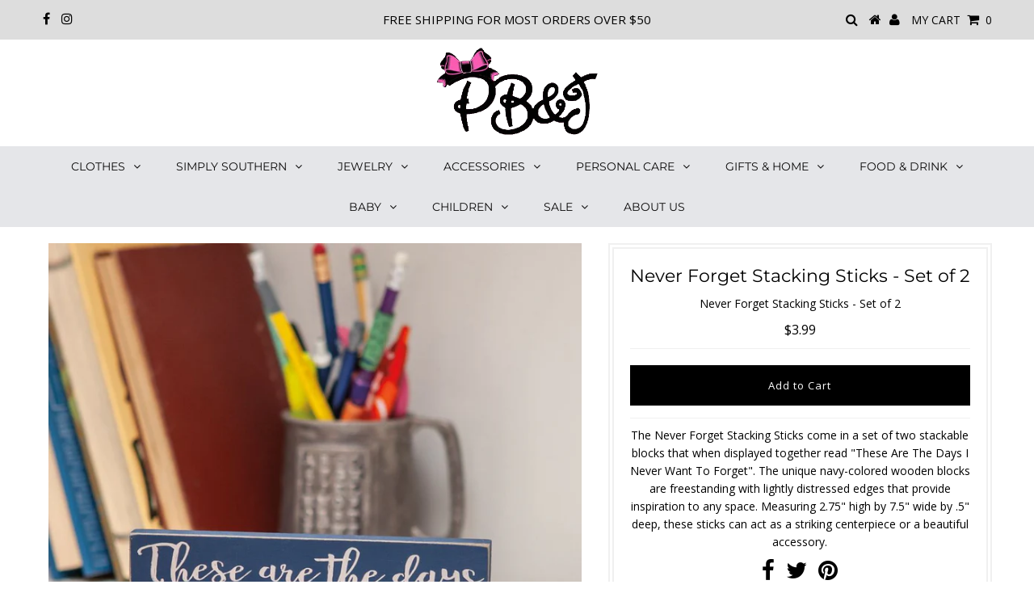

--- FILE ---
content_type: text/html; charset=utf-8
request_url: https://pbandjarchdale.com/products/never-forget-stacking-sticks-set-of-2
body_size: 24335
content:
<!DOCTYPE html>
<!--[if lt IE 7 ]><html class="ie ie6" lang="en"> <![endif]-->
<!--[if IE 7 ]><html class="ie ie7" lang="en"> <![endif]-->
<!--[if IE 8 ]><html class="ie ie8" lang="en"> <![endif]-->
<!--[if (gte IE 9)|!(IE)]><!--><html lang="en" class="no-js"> <!--<![endif]-->
<head>

  <meta charset="utf-8" />
  

<meta property="og:type" content="product">
<meta property="og:title" content="Never Forget Stacking Sticks - Set of 2">
<meta property="og:url" content="https://pbandjarchdale.com/products/never-forget-stacking-sticks-set-of-2">
<meta property="og:description" content="The Never Forget Stacking Sticks come in a set of two stackable blocks that when displayed together read &quot;These Are The Days I Never Want To Forget&quot;. The unique navy-colored wooden blocks are freestanding with lightly distressed edges that provide inspiration to any space. Measuring 2.75&quot; high by 7.5&quot; wide by .5&quot; deep, these sticks can act as a striking centerpiece or a beautiful accessory.">

<meta property="og:image" content="http://pbandjarchdale.com/cdn/shop/products/0007207_never-forget-stacking-sticks-2-set_grande.jpg?v=1590782120">
<meta property="og:image:secure_url" content="https://pbandjarchdale.com/cdn/shop/products/0007207_never-forget-stacking-sticks-2-set_grande.jpg?v=1590782120">

<meta property="og:price:amount" content="3.99">
<meta property="og:price:currency" content="USD">

<meta property="og:site_name" content="PB&amp;J Archdale">



<meta name="twitter:card" content="summary">


<meta name="twitter:site" content="@">


<meta name="twitter:title" content="Never Forget Stacking Sticks - Set of 2">
<meta name="twitter:description" content="The Never Forget Stacking Sticks come in a set of two stackable blocks that when displayed together read &quot;These Are The Days I Never Want To Forget&quot;. The unique navy-colored wooden blocks are freestan">
<meta name="twitter:image" content="https://pbandjarchdale.com/cdn/shop/products/0007207_never-forget-stacking-sticks-2-set_large.jpg?v=1590782120">
<meta name="twitter:image:width" content="480">
<meta name="twitter:image:height" content="480">

  <!-- Basic Page Needs
================================================== -->

  <title>
    Never Forget Stacking Sticks - Set of 2 &ndash; PB&amp;J Archdale
  </title>
  
  <meta name="description" content="The Never Forget Stacking Sticks come in a set of two stackable blocks that when displayed together read &quot;These Are The Days I Never Want To Forget&quot;. The unique navy-colored wooden blocks are freestanding with lightly distressed edges that provide inspiration to any space. Measuring 2.75&quot; high by 7.5&quot; wide by .5&quot; deep," />
  
  <link rel="canonical" href="https://pbandjarchdale.com/products/never-forget-stacking-sticks-set-of-2" />

  <!-- CSS
================================================== -->

  


































































  <link href="//pbandjarchdale.com/cdn/shop/t/5/assets/stylesheet.css?v=100138204751148464381753146259" rel="stylesheet" type="text/css" media="all" />
  <link href="//pbandjarchdale.com/cdn/shop/t/5/assets/queries.css?v=139278526930969987391547841361" rel="stylesheet" type="text/css" media="all" />

  <!-- JS
================================================== -->

  <script src="//ajax.googleapis.com/ajax/libs/jquery/2.2.3/jquery.min.js" type="text/javascript"></script>
  <script src="//pbandjarchdale.com/cdn/shop/t/5/assets/eventemitter3.min.js?v=27939738353326123541671897041" type="text/javascript"></script>
<script src="//pbandjarchdale.com/cdn/shop/t/5/assets/theme.js?v=153396608439487288951694741702" type="text/javascript"></script>
  <script src="//pbandjarchdale.com/cdn/shopifycloud/storefront/assets/themes_support/option_selection-b017cd28.js" type="text/javascript"></script>

  

  <!--[if lt IE 9]>
<script src="//html5shim.googlecode.com/svn/trunk/html5.js"></script>
<![endif]-->

  <meta name="viewport" content="width=device-width, initial-scale=1, maximum-scale=1">

  
    <link rel="shortcut icon" href="//pbandjarchdale.com/cdn/shop/files/PB_J_Transparent_Logo_32x32.png?v=1614288633" type="image/png" />
  

  
  <script>window.performance && window.performance.mark && window.performance.mark('shopify.content_for_header.start');</script><meta name="facebook-domain-verification" content="udr3qnvpb4aaa9uxduy57xv1y3aqf3">
<meta name="google-site-verification" content="A0KxbMmx0bQ3KgC5p7ut6QiTjbF1A8z3yA9xnddxLr0">
<meta id="shopify-digital-wallet" name="shopify-digital-wallet" content="/22827663424/digital_wallets/dialog">
<meta name="shopify-checkout-api-token" content="11347b0aa1fc565bba9191f3bd19a5da">
<meta id="in-context-paypal-metadata" data-shop-id="22827663424" data-venmo-supported="false" data-environment="production" data-locale="en_US" data-paypal-v4="true" data-currency="USD">
<link rel="alternate" type="application/json+oembed" href="https://pbandjarchdale.com/products/never-forget-stacking-sticks-set-of-2.oembed">
<script async="async" src="/checkouts/internal/preloads.js?locale=en-US"></script>
<link rel="preconnect" href="https://shop.app" crossorigin="anonymous">
<script async="async" src="https://shop.app/checkouts/internal/preloads.js?locale=en-US&shop_id=22827663424" crossorigin="anonymous"></script>
<script id="apple-pay-shop-capabilities" type="application/json">{"shopId":22827663424,"countryCode":"US","currencyCode":"USD","merchantCapabilities":["supports3DS"],"merchantId":"gid:\/\/shopify\/Shop\/22827663424","merchantName":"PB\u0026J Archdale","requiredBillingContactFields":["postalAddress","email","phone"],"requiredShippingContactFields":["postalAddress","email","phone"],"shippingType":"shipping","supportedNetworks":["visa","masterCard","amex","discover","elo","jcb"],"total":{"type":"pending","label":"PB\u0026J Archdale","amount":"1.00"},"shopifyPaymentsEnabled":true,"supportsSubscriptions":true}</script>
<script id="shopify-features" type="application/json">{"accessToken":"11347b0aa1fc565bba9191f3bd19a5da","betas":["rich-media-storefront-analytics"],"domain":"pbandjarchdale.com","predictiveSearch":true,"shopId":22827663424,"locale":"en"}</script>
<script>var Shopify = Shopify || {};
Shopify.shop = "pb-j-archdale.myshopify.com";
Shopify.locale = "en";
Shopify.currency = {"active":"USD","rate":"1.0"};
Shopify.country = "US";
Shopify.theme = {"name":"Testament","id":66153513024,"schema_name":"Testament","schema_version":"6.5","theme_store_id":623,"role":"main"};
Shopify.theme.handle = "null";
Shopify.theme.style = {"id":null,"handle":null};
Shopify.cdnHost = "pbandjarchdale.com/cdn";
Shopify.routes = Shopify.routes || {};
Shopify.routes.root = "/";</script>
<script type="module">!function(o){(o.Shopify=o.Shopify||{}).modules=!0}(window);</script>
<script>!function(o){function n(){var o=[];function n(){o.push(Array.prototype.slice.apply(arguments))}return n.q=o,n}var t=o.Shopify=o.Shopify||{};t.loadFeatures=n(),t.autoloadFeatures=n()}(window);</script>
<script>
  window.ShopifyPay = window.ShopifyPay || {};
  window.ShopifyPay.apiHost = "shop.app\/pay";
  window.ShopifyPay.redirectState = null;
</script>
<script id="shop-js-analytics" type="application/json">{"pageType":"product"}</script>
<script defer="defer" async type="module" src="//pbandjarchdale.com/cdn/shopifycloud/shop-js/modules/v2/client.init-shop-cart-sync_C5BV16lS.en.esm.js"></script>
<script defer="defer" async type="module" src="//pbandjarchdale.com/cdn/shopifycloud/shop-js/modules/v2/chunk.common_CygWptCX.esm.js"></script>
<script type="module">
  await import("//pbandjarchdale.com/cdn/shopifycloud/shop-js/modules/v2/client.init-shop-cart-sync_C5BV16lS.en.esm.js");
await import("//pbandjarchdale.com/cdn/shopifycloud/shop-js/modules/v2/chunk.common_CygWptCX.esm.js");

  window.Shopify.SignInWithShop?.initShopCartSync?.({"fedCMEnabled":true,"windoidEnabled":true});

</script>
<script>
  window.Shopify = window.Shopify || {};
  if (!window.Shopify.featureAssets) window.Shopify.featureAssets = {};
  window.Shopify.featureAssets['shop-js'] = {"shop-cart-sync":["modules/v2/client.shop-cart-sync_ZFArdW7E.en.esm.js","modules/v2/chunk.common_CygWptCX.esm.js"],"init-fed-cm":["modules/v2/client.init-fed-cm_CmiC4vf6.en.esm.js","modules/v2/chunk.common_CygWptCX.esm.js"],"shop-button":["modules/v2/client.shop-button_tlx5R9nI.en.esm.js","modules/v2/chunk.common_CygWptCX.esm.js"],"shop-cash-offers":["modules/v2/client.shop-cash-offers_DOA2yAJr.en.esm.js","modules/v2/chunk.common_CygWptCX.esm.js","modules/v2/chunk.modal_D71HUcav.esm.js"],"init-windoid":["modules/v2/client.init-windoid_sURxWdc1.en.esm.js","modules/v2/chunk.common_CygWptCX.esm.js"],"shop-toast-manager":["modules/v2/client.shop-toast-manager_ClPi3nE9.en.esm.js","modules/v2/chunk.common_CygWptCX.esm.js"],"init-shop-email-lookup-coordinator":["modules/v2/client.init-shop-email-lookup-coordinator_B8hsDcYM.en.esm.js","modules/v2/chunk.common_CygWptCX.esm.js"],"init-shop-cart-sync":["modules/v2/client.init-shop-cart-sync_C5BV16lS.en.esm.js","modules/v2/chunk.common_CygWptCX.esm.js"],"avatar":["modules/v2/client.avatar_BTnouDA3.en.esm.js"],"pay-button":["modules/v2/client.pay-button_FdsNuTd3.en.esm.js","modules/v2/chunk.common_CygWptCX.esm.js"],"init-customer-accounts":["modules/v2/client.init-customer-accounts_DxDtT_ad.en.esm.js","modules/v2/client.shop-login-button_C5VAVYt1.en.esm.js","modules/v2/chunk.common_CygWptCX.esm.js","modules/v2/chunk.modal_D71HUcav.esm.js"],"init-shop-for-new-customer-accounts":["modules/v2/client.init-shop-for-new-customer-accounts_ChsxoAhi.en.esm.js","modules/v2/client.shop-login-button_C5VAVYt1.en.esm.js","modules/v2/chunk.common_CygWptCX.esm.js","modules/v2/chunk.modal_D71HUcav.esm.js"],"shop-login-button":["modules/v2/client.shop-login-button_C5VAVYt1.en.esm.js","modules/v2/chunk.common_CygWptCX.esm.js","modules/v2/chunk.modal_D71HUcav.esm.js"],"init-customer-accounts-sign-up":["modules/v2/client.init-customer-accounts-sign-up_CPSyQ0Tj.en.esm.js","modules/v2/client.shop-login-button_C5VAVYt1.en.esm.js","modules/v2/chunk.common_CygWptCX.esm.js","modules/v2/chunk.modal_D71HUcav.esm.js"],"shop-follow-button":["modules/v2/client.shop-follow-button_Cva4Ekp9.en.esm.js","modules/v2/chunk.common_CygWptCX.esm.js","modules/v2/chunk.modal_D71HUcav.esm.js"],"checkout-modal":["modules/v2/client.checkout-modal_BPM8l0SH.en.esm.js","modules/v2/chunk.common_CygWptCX.esm.js","modules/v2/chunk.modal_D71HUcav.esm.js"],"lead-capture":["modules/v2/client.lead-capture_Bi8yE_yS.en.esm.js","modules/v2/chunk.common_CygWptCX.esm.js","modules/v2/chunk.modal_D71HUcav.esm.js"],"shop-login":["modules/v2/client.shop-login_D6lNrXab.en.esm.js","modules/v2/chunk.common_CygWptCX.esm.js","modules/v2/chunk.modal_D71HUcav.esm.js"],"payment-terms":["modules/v2/client.payment-terms_CZxnsJam.en.esm.js","modules/v2/chunk.common_CygWptCX.esm.js","modules/v2/chunk.modal_D71HUcav.esm.js"]};
</script>
<script id="__st">var __st={"a":22827663424,"offset":-18000,"reqid":"6418ae9e-2dbe-41a5-903d-b53627e69c08-1768739128","pageurl":"pbandjarchdale.com\/products\/never-forget-stacking-sticks-set-of-2","u":"e426af852326","p":"product","rtyp":"product","rid":5249267171489};</script>
<script>window.ShopifyPaypalV4VisibilityTracking = true;</script>
<script id="captcha-bootstrap">!function(){'use strict';const t='contact',e='account',n='new_comment',o=[[t,t],['blogs',n],['comments',n],[t,'customer']],c=[[e,'customer_login'],[e,'guest_login'],[e,'recover_customer_password'],[e,'create_customer']],r=t=>t.map((([t,e])=>`form[action*='/${t}']:not([data-nocaptcha='true']) input[name='form_type'][value='${e}']`)).join(','),a=t=>()=>t?[...document.querySelectorAll(t)].map((t=>t.form)):[];function s(){const t=[...o],e=r(t);return a(e)}const i='password',u='form_key',d=['recaptcha-v3-token','g-recaptcha-response','h-captcha-response',i],f=()=>{try{return window.sessionStorage}catch{return}},m='__shopify_v',_=t=>t.elements[u];function p(t,e,n=!1){try{const o=window.sessionStorage,c=JSON.parse(o.getItem(e)),{data:r}=function(t){const{data:e,action:n}=t;return t[m]||n?{data:e,action:n}:{data:t,action:n}}(c);for(const[e,n]of Object.entries(r))t.elements[e]&&(t.elements[e].value=n);n&&o.removeItem(e)}catch(o){console.error('form repopulation failed',{error:o})}}const l='form_type',E='cptcha';function T(t){t.dataset[E]=!0}const w=window,h=w.document,L='Shopify',v='ce_forms',y='captcha';let A=!1;((t,e)=>{const n=(g='f06e6c50-85a8-45c8-87d0-21a2b65856fe',I='https://cdn.shopify.com/shopifycloud/storefront-forms-hcaptcha/ce_storefront_forms_captcha_hcaptcha.v1.5.2.iife.js',D={infoText:'Protected by hCaptcha',privacyText:'Privacy',termsText:'Terms'},(t,e,n)=>{const o=w[L][v],c=o.bindForm;if(c)return c(t,g,e,D).then(n);var r;o.q.push([[t,g,e,D],n]),r=I,A||(h.body.append(Object.assign(h.createElement('script'),{id:'captcha-provider',async:!0,src:r})),A=!0)});var g,I,D;w[L]=w[L]||{},w[L][v]=w[L][v]||{},w[L][v].q=[],w[L][y]=w[L][y]||{},w[L][y].protect=function(t,e){n(t,void 0,e),T(t)},Object.freeze(w[L][y]),function(t,e,n,w,h,L){const[v,y,A,g]=function(t,e,n){const i=e?o:[],u=t?c:[],d=[...i,...u],f=r(d),m=r(i),_=r(d.filter((([t,e])=>n.includes(e))));return[a(f),a(m),a(_),s()]}(w,h,L),I=t=>{const e=t.target;return e instanceof HTMLFormElement?e:e&&e.form},D=t=>v().includes(t);t.addEventListener('submit',(t=>{const e=I(t);if(!e)return;const n=D(e)&&!e.dataset.hcaptchaBound&&!e.dataset.recaptchaBound,o=_(e),c=g().includes(e)&&(!o||!o.value);(n||c)&&t.preventDefault(),c&&!n&&(function(t){try{if(!f())return;!function(t){const e=f();if(!e)return;const n=_(t);if(!n)return;const o=n.value;o&&e.removeItem(o)}(t);const e=Array.from(Array(32),(()=>Math.random().toString(36)[2])).join('');!function(t,e){_(t)||t.append(Object.assign(document.createElement('input'),{type:'hidden',name:u})),t.elements[u].value=e}(t,e),function(t,e){const n=f();if(!n)return;const o=[...t.querySelectorAll(`input[type='${i}']`)].map((({name:t})=>t)),c=[...d,...o],r={};for(const[a,s]of new FormData(t).entries())c.includes(a)||(r[a]=s);n.setItem(e,JSON.stringify({[m]:1,action:t.action,data:r}))}(t,e)}catch(e){console.error('failed to persist form',e)}}(e),e.submit())}));const S=(t,e)=>{t&&!t.dataset[E]&&(n(t,e.some((e=>e===t))),T(t))};for(const o of['focusin','change'])t.addEventListener(o,(t=>{const e=I(t);D(e)&&S(e,y())}));const B=e.get('form_key'),M=e.get(l),P=B&&M;t.addEventListener('DOMContentLoaded',(()=>{const t=y();if(P)for(const e of t)e.elements[l].value===M&&p(e,B);[...new Set([...A(),...v().filter((t=>'true'===t.dataset.shopifyCaptcha))])].forEach((e=>S(e,t)))}))}(h,new URLSearchParams(w.location.search),n,t,e,['guest_login'])})(!0,!0)}();</script>
<script integrity="sha256-4kQ18oKyAcykRKYeNunJcIwy7WH5gtpwJnB7kiuLZ1E=" data-source-attribution="shopify.loadfeatures" defer="defer" src="//pbandjarchdale.com/cdn/shopifycloud/storefront/assets/storefront/load_feature-a0a9edcb.js" crossorigin="anonymous"></script>
<script crossorigin="anonymous" defer="defer" src="//pbandjarchdale.com/cdn/shopifycloud/storefront/assets/shopify_pay/storefront-65b4c6d7.js?v=20250812"></script>
<script data-source-attribution="shopify.dynamic_checkout.dynamic.init">var Shopify=Shopify||{};Shopify.PaymentButton=Shopify.PaymentButton||{isStorefrontPortableWallets:!0,init:function(){window.Shopify.PaymentButton.init=function(){};var t=document.createElement("script");t.src="https://pbandjarchdale.com/cdn/shopifycloud/portable-wallets/latest/portable-wallets.en.js",t.type="module",document.head.appendChild(t)}};
</script>
<script data-source-attribution="shopify.dynamic_checkout.buyer_consent">
  function portableWalletsHideBuyerConsent(e){var t=document.getElementById("shopify-buyer-consent"),n=document.getElementById("shopify-subscription-policy-button");t&&n&&(t.classList.add("hidden"),t.setAttribute("aria-hidden","true"),n.removeEventListener("click",e))}function portableWalletsShowBuyerConsent(e){var t=document.getElementById("shopify-buyer-consent"),n=document.getElementById("shopify-subscription-policy-button");t&&n&&(t.classList.remove("hidden"),t.removeAttribute("aria-hidden"),n.addEventListener("click",e))}window.Shopify?.PaymentButton&&(window.Shopify.PaymentButton.hideBuyerConsent=portableWalletsHideBuyerConsent,window.Shopify.PaymentButton.showBuyerConsent=portableWalletsShowBuyerConsent);
</script>
<script data-source-attribution="shopify.dynamic_checkout.cart.bootstrap">document.addEventListener("DOMContentLoaded",(function(){function t(){return document.querySelector("shopify-accelerated-checkout-cart, shopify-accelerated-checkout")}if(t())Shopify.PaymentButton.init();else{new MutationObserver((function(e,n){t()&&(Shopify.PaymentButton.init(),n.disconnect())})).observe(document.body,{childList:!0,subtree:!0})}}));
</script>
<link id="shopify-accelerated-checkout-styles" rel="stylesheet" media="screen" href="https://pbandjarchdale.com/cdn/shopifycloud/portable-wallets/latest/accelerated-checkout-backwards-compat.css" crossorigin="anonymous">
<style id="shopify-accelerated-checkout-cart">
        #shopify-buyer-consent {
  margin-top: 1em;
  display: inline-block;
  width: 100%;
}

#shopify-buyer-consent.hidden {
  display: none;
}

#shopify-subscription-policy-button {
  background: none;
  border: none;
  padding: 0;
  text-decoration: underline;
  font-size: inherit;
  cursor: pointer;
}

#shopify-subscription-policy-button::before {
  box-shadow: none;
}

      </style>

<script>window.performance && window.performance.mark && window.performance.mark('shopify.content_for_header.end');</script>
  <script type="text/javascript">
    new WOW().init();
  </script>
  <link rel="next" href="/next"/>
  <link rel="prev" href="/prev"/>
<!-- BEGIN app block: shopify://apps/videeo-mobile-commerce/blocks/app-embed-sdk/acf9f8eb-c211-4324-a19b-9f362f43b225 -->
    <script defer="defer" src="https://sdk.justsell.live/latest.js"></script>

<script>
function addLiveVideeoElmToDom(mainElement, elementToAdd) {
  let isChildOfMain = false;
  let footerElement = null;

  const footerGroupElmArr = document.querySelectorAll('[class*="footer-group"]');
  const footerSectionElmArr = document.querySelectorAll('[id*="footer"]');

  if (footerGroupElmArr.length) {
      footerElement = footerGroupElmArr[0];
      isChildOfMain = mainElement.querySelector(`.${footerElement.classList[1]}`) ? true : false;
  } else if (footerSectionElmArr.length) {
      footerElement = footerSectionElmArr[0];
      isChildOfMain = mainElement.querySelector(`#${footerElement.id}`) ? true : false;
  }

  if (isChildOfMain) {
    while (footerElement && footerElement.parentElement && footerElement.parentElement.tagName !== 'MAIN') {
        footerElement = footerElement.parentElement;
    }

    try {
        mainElement.insertBefore(elementToAdd, footerElement);
    } catch (error) {
      // if there is an error, it means that the footer is not a direct child of the main element
      // this should not happen, but if it does, just append the element to the main element

      mainElement.appendChild(elementToAdd);
    }
  } else {
    mainElement.appendChild(elementToAdd);
  }
}
function loadVideeoSDK() {
  let videeoElement = document.querySelector('#videeo-sdk');
  if (!videeoElement) {
      videeoElement = document.createElement("div");
      videeoElement.id = "videeo-sdk";
      document.body.appendChild(videeoElement);
  }
  
  new VideeoSDK("videeo-sdk", {
    environment: 'production',
    shopName: 'pb_j_archdaleshvideeo',
    miniPlayer:  true ,
  });
}
window.addEventListener('load', () => {
  loadVideeoSDK();
});
</script>

<div id="popclips-player-div">
  <!-- BEGIN app snippet: popclips-player -->







    <popclips-player
        vfs-service-api-url=https://vfs-app.videeobroadcast.com/api/shopify/shop
        sdk-environment=production
        product-id="5249267171489" 
        shopify-domain="pb-j-archdale.myshopify.com"
        currency-symbol="USD"
        media-gallery-api-url = https://9utomosa81.execute-api.us-east-2.amazonaws.com/prod
        data-lake-api-url = https://data-lake-foundation.cs-api.com/ingest/attribution
        popclips-likes-views-api = https://vfs-app.cs-api.com
        ingest-analytics-api-url = https://data-lake-foundation.cs-api.com/ingest/analytics
        customer-id = false
        is-feature-video = false
    />
<!-- END app snippet --><!-- BEGIN app snippet: vite-tag -->


  <link href="//cdn.shopify.com/extensions/d9586080-d6f9-42e1-ab41-6a685331be88/videeo-mobile-commerce-110/assets/popclips-player-B-d6RNtD.css" rel="stylesheet" type="text/css" media="all" />

<!-- END app snippet --><!-- BEGIN app snippet: vite-tag -->


  <script src="https://cdn.shopify.com/extensions/d9586080-d6f9-42e1-ab41-6a685331be88/videeo-mobile-commerce-110/assets/popclips-player-DejkfJjF.js" type="module" crossorigin="anonymous"></script>
  <link rel="modulepreload" href="https://cdn.shopify.com/extensions/d9586080-d6f9-42e1-ab41-6a685331be88/videeo-mobile-commerce-110/assets/PopclipsLikesAndViews.ce-CVRhyQa1.js" crossorigin="anonymous">
  <link rel="modulepreload" href="https://cdn.shopify.com/extensions/d9586080-d6f9-42e1-ab41-6a685331be88/videeo-mobile-commerce-110/assets/PopclipsProductCard.ce-CEYM9uzP.js" crossorigin="anonymous">
  <link rel="modulepreload" href="https://cdn.shopify.com/extensions/d9586080-d6f9-42e1-ab41-6a685331be88/videeo-mobile-commerce-110/assets/PopclipsVideoDrawer.ce-CEhxK6Gn.js" crossorigin="anonymous">
  <link rel="modulepreload" href="https://cdn.shopify.com/extensions/d9586080-d6f9-42e1-ab41-6a685331be88/videeo-mobile-commerce-110/assets/VideoPlayer.ce-b80O1yy2.js" crossorigin="anonymous">

<!-- END app snippet -->
</div>

<div id="shared-popclips-feed">
  <!-- BEGIN app snippet: shared-popclips-feed -->


<shared-popclips-feed
    vfs-service-api-url = https://vfs-app.videeobroadcast.com/api/shopify/shop
    shopify-domain="pb-j-archdale.myshopify.com"
    currency-symbol="USD"
    media-gallery-api-url = https://9utomosa81.execute-api.us-east-2.amazonaws.com/prod
    data-lake-api-url = https://data-lake-foundation.cs-api.com/ingest/attribution
    popclips-likes-views-api = https://vfs-app.cs-api.com
    ingest-analytics-api-url = https://data-lake-foundation.cs-api.com/ingest/analytics
    custom-popclips-media-api = https://9utomosa81.execute-api.us-east-2.amazonaws.com/prod
/><!-- END app snippet --><!-- BEGIN app snippet: vite-tag -->


<!-- END app snippet --><!-- BEGIN app snippet: vite-tag -->


  <script src="https://cdn.shopify.com/extensions/d9586080-d6f9-42e1-ab41-6a685331be88/videeo-mobile-commerce-110/assets/shared-popclips-feed-Dp8no753.js" type="module" crossorigin="anonymous"></script>
  <link rel="modulepreload" href="https://cdn.shopify.com/extensions/d9586080-d6f9-42e1-ab41-6a685331be88/videeo-mobile-commerce-110/assets/PopclipsLikesAndViews.ce-CVRhyQa1.js" crossorigin="anonymous">
  <link rel="modulepreload" href="https://cdn.shopify.com/extensions/d9586080-d6f9-42e1-ab41-6a685331be88/videeo-mobile-commerce-110/assets/PopclipsVariantsSlider.ce-kEz8Q-Od.js" crossorigin="anonymous">
  <link rel="modulepreload" href="https://cdn.shopify.com/extensions/d9586080-d6f9-42e1-ab41-6a685331be88/videeo-mobile-commerce-110/assets/VideoPlayer.ce-b80O1yy2.js" crossorigin="anonymous">
  <link rel="modulepreload" href="https://cdn.shopify.com/extensions/d9586080-d6f9-42e1-ab41-6a685331be88/videeo-mobile-commerce-110/assets/PopclipsVideoDrawer.ce-CEhxK6Gn.js" crossorigin="anonymous">

<!-- END app snippet -->
</div>

<!-- END app block --><link href="https://monorail-edge.shopifysvc.com" rel="dns-prefetch">
<script>(function(){if ("sendBeacon" in navigator && "performance" in window) {try {var session_token_from_headers = performance.getEntriesByType('navigation')[0].serverTiming.find(x => x.name == '_s').description;} catch {var session_token_from_headers = undefined;}var session_cookie_matches = document.cookie.match(/_shopify_s=([^;]*)/);var session_token_from_cookie = session_cookie_matches && session_cookie_matches.length === 2 ? session_cookie_matches[1] : "";var session_token = session_token_from_headers || session_token_from_cookie || "";function handle_abandonment_event(e) {var entries = performance.getEntries().filter(function(entry) {return /monorail-edge.shopifysvc.com/.test(entry.name);});if (!window.abandonment_tracked && entries.length === 0) {window.abandonment_tracked = true;var currentMs = Date.now();var navigation_start = performance.timing.navigationStart;var payload = {shop_id: 22827663424,url: window.location.href,navigation_start,duration: currentMs - navigation_start,session_token,page_type: "product"};window.navigator.sendBeacon("https://monorail-edge.shopifysvc.com/v1/produce", JSON.stringify({schema_id: "online_store_buyer_site_abandonment/1.1",payload: payload,metadata: {event_created_at_ms: currentMs,event_sent_at_ms: currentMs}}));}}window.addEventListener('pagehide', handle_abandonment_event);}}());</script>
<script id="web-pixels-manager-setup">(function e(e,d,r,n,o){if(void 0===o&&(o={}),!Boolean(null===(a=null===(i=window.Shopify)||void 0===i?void 0:i.analytics)||void 0===a?void 0:a.replayQueue)){var i,a;window.Shopify=window.Shopify||{};var t=window.Shopify;t.analytics=t.analytics||{};var s=t.analytics;s.replayQueue=[],s.publish=function(e,d,r){return s.replayQueue.push([e,d,r]),!0};try{self.performance.mark("wpm:start")}catch(e){}var l=function(){var e={modern:/Edge?\/(1{2}[4-9]|1[2-9]\d|[2-9]\d{2}|\d{4,})\.\d+(\.\d+|)|Firefox\/(1{2}[4-9]|1[2-9]\d|[2-9]\d{2}|\d{4,})\.\d+(\.\d+|)|Chrom(ium|e)\/(9{2}|\d{3,})\.\d+(\.\d+|)|(Maci|X1{2}).+ Version\/(15\.\d+|(1[6-9]|[2-9]\d|\d{3,})\.\d+)([,.]\d+|)( \(\w+\)|)( Mobile\/\w+|) Safari\/|Chrome.+OPR\/(9{2}|\d{3,})\.\d+\.\d+|(CPU[ +]OS|iPhone[ +]OS|CPU[ +]iPhone|CPU IPhone OS|CPU iPad OS)[ +]+(15[._]\d+|(1[6-9]|[2-9]\d|\d{3,})[._]\d+)([._]\d+|)|Android:?[ /-](13[3-9]|1[4-9]\d|[2-9]\d{2}|\d{4,})(\.\d+|)(\.\d+|)|Android.+Firefox\/(13[5-9]|1[4-9]\d|[2-9]\d{2}|\d{4,})\.\d+(\.\d+|)|Android.+Chrom(ium|e)\/(13[3-9]|1[4-9]\d|[2-9]\d{2}|\d{4,})\.\d+(\.\d+|)|SamsungBrowser\/([2-9]\d|\d{3,})\.\d+/,legacy:/Edge?\/(1[6-9]|[2-9]\d|\d{3,})\.\d+(\.\d+|)|Firefox\/(5[4-9]|[6-9]\d|\d{3,})\.\d+(\.\d+|)|Chrom(ium|e)\/(5[1-9]|[6-9]\d|\d{3,})\.\d+(\.\d+|)([\d.]+$|.*Safari\/(?![\d.]+ Edge\/[\d.]+$))|(Maci|X1{2}).+ Version\/(10\.\d+|(1[1-9]|[2-9]\d|\d{3,})\.\d+)([,.]\d+|)( \(\w+\)|)( Mobile\/\w+|) Safari\/|Chrome.+OPR\/(3[89]|[4-9]\d|\d{3,})\.\d+\.\d+|(CPU[ +]OS|iPhone[ +]OS|CPU[ +]iPhone|CPU IPhone OS|CPU iPad OS)[ +]+(10[._]\d+|(1[1-9]|[2-9]\d|\d{3,})[._]\d+)([._]\d+|)|Android:?[ /-](13[3-9]|1[4-9]\d|[2-9]\d{2}|\d{4,})(\.\d+|)(\.\d+|)|Mobile Safari.+OPR\/([89]\d|\d{3,})\.\d+\.\d+|Android.+Firefox\/(13[5-9]|1[4-9]\d|[2-9]\d{2}|\d{4,})\.\d+(\.\d+|)|Android.+Chrom(ium|e)\/(13[3-9]|1[4-9]\d|[2-9]\d{2}|\d{4,})\.\d+(\.\d+|)|Android.+(UC? ?Browser|UCWEB|U3)[ /]?(15\.([5-9]|\d{2,})|(1[6-9]|[2-9]\d|\d{3,})\.\d+)\.\d+|SamsungBrowser\/(5\.\d+|([6-9]|\d{2,})\.\d+)|Android.+MQ{2}Browser\/(14(\.(9|\d{2,})|)|(1[5-9]|[2-9]\d|\d{3,})(\.\d+|))(\.\d+|)|K[Aa][Ii]OS\/(3\.\d+|([4-9]|\d{2,})\.\d+)(\.\d+|)/},d=e.modern,r=e.legacy,n=navigator.userAgent;return n.match(d)?"modern":n.match(r)?"legacy":"unknown"}(),u="modern"===l?"modern":"legacy",c=(null!=n?n:{modern:"",legacy:""})[u],f=function(e){return[e.baseUrl,"/wpm","/b",e.hashVersion,"modern"===e.buildTarget?"m":"l",".js"].join("")}({baseUrl:d,hashVersion:r,buildTarget:u}),m=function(e){var d=e.version,r=e.bundleTarget,n=e.surface,o=e.pageUrl,i=e.monorailEndpoint;return{emit:function(e){var a=e.status,t=e.errorMsg,s=(new Date).getTime(),l=JSON.stringify({metadata:{event_sent_at_ms:s},events:[{schema_id:"web_pixels_manager_load/3.1",payload:{version:d,bundle_target:r,page_url:o,status:a,surface:n,error_msg:t},metadata:{event_created_at_ms:s}}]});if(!i)return console&&console.warn&&console.warn("[Web Pixels Manager] No Monorail endpoint provided, skipping logging."),!1;try{return self.navigator.sendBeacon.bind(self.navigator)(i,l)}catch(e){}var u=new XMLHttpRequest;try{return u.open("POST",i,!0),u.setRequestHeader("Content-Type","text/plain"),u.send(l),!0}catch(e){return console&&console.warn&&console.warn("[Web Pixels Manager] Got an unhandled error while logging to Monorail."),!1}}}}({version:r,bundleTarget:l,surface:e.surface,pageUrl:self.location.href,monorailEndpoint:e.monorailEndpoint});try{o.browserTarget=l,function(e){var d=e.src,r=e.async,n=void 0===r||r,o=e.onload,i=e.onerror,a=e.sri,t=e.scriptDataAttributes,s=void 0===t?{}:t,l=document.createElement("script"),u=document.querySelector("head"),c=document.querySelector("body");if(l.async=n,l.src=d,a&&(l.integrity=a,l.crossOrigin="anonymous"),s)for(var f in s)if(Object.prototype.hasOwnProperty.call(s,f))try{l.dataset[f]=s[f]}catch(e){}if(o&&l.addEventListener("load",o),i&&l.addEventListener("error",i),u)u.appendChild(l);else{if(!c)throw new Error("Did not find a head or body element to append the script");c.appendChild(l)}}({src:f,async:!0,onload:function(){if(!function(){var e,d;return Boolean(null===(d=null===(e=window.Shopify)||void 0===e?void 0:e.analytics)||void 0===d?void 0:d.initialized)}()){var d=window.webPixelsManager.init(e)||void 0;if(d){var r=window.Shopify.analytics;r.replayQueue.forEach((function(e){var r=e[0],n=e[1],o=e[2];d.publishCustomEvent(r,n,o)})),r.replayQueue=[],r.publish=d.publishCustomEvent,r.visitor=d.visitor,r.initialized=!0}}},onerror:function(){return m.emit({status:"failed",errorMsg:"".concat(f," has failed to load")})},sri:function(e){var d=/^sha384-[A-Za-z0-9+/=]+$/;return"string"==typeof e&&d.test(e)}(c)?c:"",scriptDataAttributes:o}),m.emit({status:"loading"})}catch(e){m.emit({status:"failed",errorMsg:(null==e?void 0:e.message)||"Unknown error"})}}})({shopId: 22827663424,storefrontBaseUrl: "https://pbandjarchdale.com",extensionsBaseUrl: "https://extensions.shopifycdn.com/cdn/shopifycloud/web-pixels-manager",monorailEndpoint: "https://monorail-edge.shopifysvc.com/unstable/produce_batch",surface: "storefront-renderer",enabledBetaFlags: ["2dca8a86"],webPixelsConfigList: [{"id":"498434290","configuration":"{\"config\":\"{\\\"pixel_id\\\":\\\"G-37WSYG6VRE\\\",\\\"target_country\\\":\\\"US\\\",\\\"gtag_events\\\":[{\\\"type\\\":\\\"begin_checkout\\\",\\\"action_label\\\":\\\"G-37WSYG6VRE\\\"},{\\\"type\\\":\\\"search\\\",\\\"action_label\\\":\\\"G-37WSYG6VRE\\\"},{\\\"type\\\":\\\"view_item\\\",\\\"action_label\\\":[\\\"G-37WSYG6VRE\\\",\\\"MC-XP8WMT5CLV\\\"]},{\\\"type\\\":\\\"purchase\\\",\\\"action_label\\\":[\\\"G-37WSYG6VRE\\\",\\\"MC-XP8WMT5CLV\\\"]},{\\\"type\\\":\\\"page_view\\\",\\\"action_label\\\":[\\\"G-37WSYG6VRE\\\",\\\"MC-XP8WMT5CLV\\\"]},{\\\"type\\\":\\\"add_payment_info\\\",\\\"action_label\\\":\\\"G-37WSYG6VRE\\\"},{\\\"type\\\":\\\"add_to_cart\\\",\\\"action_label\\\":\\\"G-37WSYG6VRE\\\"}],\\\"enable_monitoring_mode\\\":false}\"}","eventPayloadVersion":"v1","runtimeContext":"OPEN","scriptVersion":"b2a88bafab3e21179ed38636efcd8a93","type":"APP","apiClientId":1780363,"privacyPurposes":[],"dataSharingAdjustments":{"protectedCustomerApprovalScopes":["read_customer_address","read_customer_email","read_customer_name","read_customer_personal_data","read_customer_phone"]}},{"id":"174162162","configuration":"{\"pixel_id\":\"1250977039626143\",\"pixel_type\":\"facebook_pixel\",\"metaapp_system_user_token\":\"-\"}","eventPayloadVersion":"v1","runtimeContext":"OPEN","scriptVersion":"ca16bc87fe92b6042fbaa3acc2fbdaa6","type":"APP","apiClientId":2329312,"privacyPurposes":["ANALYTICS","MARKETING","SALE_OF_DATA"],"dataSharingAdjustments":{"protectedCustomerApprovalScopes":["read_customer_address","read_customer_email","read_customer_name","read_customer_personal_data","read_customer_phone"]}},{"id":"shopify-app-pixel","configuration":"{}","eventPayloadVersion":"v1","runtimeContext":"STRICT","scriptVersion":"0450","apiClientId":"shopify-pixel","type":"APP","privacyPurposes":["ANALYTICS","MARKETING"]},{"id":"shopify-custom-pixel","eventPayloadVersion":"v1","runtimeContext":"LAX","scriptVersion":"0450","apiClientId":"shopify-pixel","type":"CUSTOM","privacyPurposes":["ANALYTICS","MARKETING"]}],isMerchantRequest: false,initData: {"shop":{"name":"PB\u0026J Archdale","paymentSettings":{"currencyCode":"USD"},"myshopifyDomain":"pb-j-archdale.myshopify.com","countryCode":"US","storefrontUrl":"https:\/\/pbandjarchdale.com"},"customer":null,"cart":null,"checkout":null,"productVariants":[{"price":{"amount":3.99,"currencyCode":"USD"},"product":{"title":"Never Forget Stacking Sticks - Set of 2","vendor":"ColHouse","id":"5249267171489","untranslatedTitle":"Never Forget Stacking Sticks - Set of 2","url":"\/products\/never-forget-stacking-sticks-set-of-2","type":"Home"},"id":"34504967880865","image":{"src":"\/\/pbandjarchdale.com\/cdn\/shop\/products\/0007207_never-forget-stacking-sticks-2-set.jpg?v=1590782120"},"sku":"34937","title":"Default Title","untranslatedTitle":"Default Title"}],"purchasingCompany":null},},"https://pbandjarchdale.com/cdn","fcfee988w5aeb613cpc8e4bc33m6693e112",{"modern":"","legacy":""},{"shopId":"22827663424","storefrontBaseUrl":"https:\/\/pbandjarchdale.com","extensionBaseUrl":"https:\/\/extensions.shopifycdn.com\/cdn\/shopifycloud\/web-pixels-manager","surface":"storefront-renderer","enabledBetaFlags":"[\"2dca8a86\"]","isMerchantRequest":"false","hashVersion":"fcfee988w5aeb613cpc8e4bc33m6693e112","publish":"custom","events":"[[\"page_viewed\",{}],[\"product_viewed\",{\"productVariant\":{\"price\":{\"amount\":3.99,\"currencyCode\":\"USD\"},\"product\":{\"title\":\"Never Forget Stacking Sticks - Set of 2\",\"vendor\":\"ColHouse\",\"id\":\"5249267171489\",\"untranslatedTitle\":\"Never Forget Stacking Sticks - Set of 2\",\"url\":\"\/products\/never-forget-stacking-sticks-set-of-2\",\"type\":\"Home\"},\"id\":\"34504967880865\",\"image\":{\"src\":\"\/\/pbandjarchdale.com\/cdn\/shop\/products\/0007207_never-forget-stacking-sticks-2-set.jpg?v=1590782120\"},\"sku\":\"34937\",\"title\":\"Default Title\",\"untranslatedTitle\":\"Default Title\"}}]]"});</script><script>
  window.ShopifyAnalytics = window.ShopifyAnalytics || {};
  window.ShopifyAnalytics.meta = window.ShopifyAnalytics.meta || {};
  window.ShopifyAnalytics.meta.currency = 'USD';
  var meta = {"product":{"id":5249267171489,"gid":"gid:\/\/shopify\/Product\/5249267171489","vendor":"ColHouse","type":"Home","handle":"never-forget-stacking-sticks-set-of-2","variants":[{"id":34504967880865,"price":399,"name":"Never Forget Stacking Sticks - Set of 2","public_title":null,"sku":"34937"}],"remote":false},"page":{"pageType":"product","resourceType":"product","resourceId":5249267171489,"requestId":"6418ae9e-2dbe-41a5-903d-b53627e69c08-1768739128"}};
  for (var attr in meta) {
    window.ShopifyAnalytics.meta[attr] = meta[attr];
  }
</script>
<script class="analytics">
  (function () {
    var customDocumentWrite = function(content) {
      var jquery = null;

      if (window.jQuery) {
        jquery = window.jQuery;
      } else if (window.Checkout && window.Checkout.$) {
        jquery = window.Checkout.$;
      }

      if (jquery) {
        jquery('body').append(content);
      }
    };

    var hasLoggedConversion = function(token) {
      if (token) {
        return document.cookie.indexOf('loggedConversion=' + token) !== -1;
      }
      return false;
    }

    var setCookieIfConversion = function(token) {
      if (token) {
        var twoMonthsFromNow = new Date(Date.now());
        twoMonthsFromNow.setMonth(twoMonthsFromNow.getMonth() + 2);

        document.cookie = 'loggedConversion=' + token + '; expires=' + twoMonthsFromNow;
      }
    }

    var trekkie = window.ShopifyAnalytics.lib = window.trekkie = window.trekkie || [];
    if (trekkie.integrations) {
      return;
    }
    trekkie.methods = [
      'identify',
      'page',
      'ready',
      'track',
      'trackForm',
      'trackLink'
    ];
    trekkie.factory = function(method) {
      return function() {
        var args = Array.prototype.slice.call(arguments);
        args.unshift(method);
        trekkie.push(args);
        return trekkie;
      };
    };
    for (var i = 0; i < trekkie.methods.length; i++) {
      var key = trekkie.methods[i];
      trekkie[key] = trekkie.factory(key);
    }
    trekkie.load = function(config) {
      trekkie.config = config || {};
      trekkie.config.initialDocumentCookie = document.cookie;
      var first = document.getElementsByTagName('script')[0];
      var script = document.createElement('script');
      script.type = 'text/javascript';
      script.onerror = function(e) {
        var scriptFallback = document.createElement('script');
        scriptFallback.type = 'text/javascript';
        scriptFallback.onerror = function(error) {
                var Monorail = {
      produce: function produce(monorailDomain, schemaId, payload) {
        var currentMs = new Date().getTime();
        var event = {
          schema_id: schemaId,
          payload: payload,
          metadata: {
            event_created_at_ms: currentMs,
            event_sent_at_ms: currentMs
          }
        };
        return Monorail.sendRequest("https://" + monorailDomain + "/v1/produce", JSON.stringify(event));
      },
      sendRequest: function sendRequest(endpointUrl, payload) {
        // Try the sendBeacon API
        if (window && window.navigator && typeof window.navigator.sendBeacon === 'function' && typeof window.Blob === 'function' && !Monorail.isIos12()) {
          var blobData = new window.Blob([payload], {
            type: 'text/plain'
          });

          if (window.navigator.sendBeacon(endpointUrl, blobData)) {
            return true;
          } // sendBeacon was not successful

        } // XHR beacon

        var xhr = new XMLHttpRequest();

        try {
          xhr.open('POST', endpointUrl);
          xhr.setRequestHeader('Content-Type', 'text/plain');
          xhr.send(payload);
        } catch (e) {
          console.log(e);
        }

        return false;
      },
      isIos12: function isIos12() {
        return window.navigator.userAgent.lastIndexOf('iPhone; CPU iPhone OS 12_') !== -1 || window.navigator.userAgent.lastIndexOf('iPad; CPU OS 12_') !== -1;
      }
    };
    Monorail.produce('monorail-edge.shopifysvc.com',
      'trekkie_storefront_load_errors/1.1',
      {shop_id: 22827663424,
      theme_id: 66153513024,
      app_name: "storefront",
      context_url: window.location.href,
      source_url: "//pbandjarchdale.com/cdn/s/trekkie.storefront.cd680fe47e6c39ca5d5df5f0a32d569bc48c0f27.min.js"});

        };
        scriptFallback.async = true;
        scriptFallback.src = '//pbandjarchdale.com/cdn/s/trekkie.storefront.cd680fe47e6c39ca5d5df5f0a32d569bc48c0f27.min.js';
        first.parentNode.insertBefore(scriptFallback, first);
      };
      script.async = true;
      script.src = '//pbandjarchdale.com/cdn/s/trekkie.storefront.cd680fe47e6c39ca5d5df5f0a32d569bc48c0f27.min.js';
      first.parentNode.insertBefore(script, first);
    };
    trekkie.load(
      {"Trekkie":{"appName":"storefront","development":false,"defaultAttributes":{"shopId":22827663424,"isMerchantRequest":null,"themeId":66153513024,"themeCityHash":"6649437903220153810","contentLanguage":"en","currency":"USD","eventMetadataId":"352bcc07-c3eb-41ce-b452-6de4907bb5ee"},"isServerSideCookieWritingEnabled":true,"monorailRegion":"shop_domain","enabledBetaFlags":["65f19447"]},"Session Attribution":{},"S2S":{"facebookCapiEnabled":true,"source":"trekkie-storefront-renderer","apiClientId":580111}}
    );

    var loaded = false;
    trekkie.ready(function() {
      if (loaded) return;
      loaded = true;

      window.ShopifyAnalytics.lib = window.trekkie;

      var originalDocumentWrite = document.write;
      document.write = customDocumentWrite;
      try { window.ShopifyAnalytics.merchantGoogleAnalytics.call(this); } catch(error) {};
      document.write = originalDocumentWrite;

      window.ShopifyAnalytics.lib.page(null,{"pageType":"product","resourceType":"product","resourceId":5249267171489,"requestId":"6418ae9e-2dbe-41a5-903d-b53627e69c08-1768739128","shopifyEmitted":true});

      var match = window.location.pathname.match(/checkouts\/(.+)\/(thank_you|post_purchase)/)
      var token = match? match[1]: undefined;
      if (!hasLoggedConversion(token)) {
        setCookieIfConversion(token);
        window.ShopifyAnalytics.lib.track("Viewed Product",{"currency":"USD","variantId":34504967880865,"productId":5249267171489,"productGid":"gid:\/\/shopify\/Product\/5249267171489","name":"Never Forget Stacking Sticks - Set of 2","price":"3.99","sku":"34937","brand":"ColHouse","variant":null,"category":"Home","nonInteraction":true,"remote":false},undefined,undefined,{"shopifyEmitted":true});
      window.ShopifyAnalytics.lib.track("monorail:\/\/trekkie_storefront_viewed_product\/1.1",{"currency":"USD","variantId":34504967880865,"productId":5249267171489,"productGid":"gid:\/\/shopify\/Product\/5249267171489","name":"Never Forget Stacking Sticks - Set of 2","price":"3.99","sku":"34937","brand":"ColHouse","variant":null,"category":"Home","nonInteraction":true,"remote":false,"referer":"https:\/\/pbandjarchdale.com\/products\/never-forget-stacking-sticks-set-of-2"});
      }
    });


        var eventsListenerScript = document.createElement('script');
        eventsListenerScript.async = true;
        eventsListenerScript.src = "//pbandjarchdale.com/cdn/shopifycloud/storefront/assets/shop_events_listener-3da45d37.js";
        document.getElementsByTagName('head')[0].appendChild(eventsListenerScript);

})();</script>
<script
  defer
  src="https://pbandjarchdale.com/cdn/shopifycloud/perf-kit/shopify-perf-kit-3.0.4.min.js"
  data-application="storefront-renderer"
  data-shop-id="22827663424"
  data-render-region="gcp-us-central1"
  data-page-type="product"
  data-theme-instance-id="66153513024"
  data-theme-name="Testament"
  data-theme-version="6.5"
  data-monorail-region="shop_domain"
  data-resource-timing-sampling-rate="10"
  data-shs="true"
  data-shs-beacon="true"
  data-shs-export-with-fetch="true"
  data-shs-logs-sample-rate="1"
  data-shs-beacon-endpoint="https://pbandjarchdale.com/api/collect"
></script>
</head>
<body class="gridlock product">

<main id="panel">
  <div class="page-wrap">
    <div id="shopify-section-header" class="shopify-section"><div class="header-section" data-section-id="header" data-section-type="header-section">
  <header>
    
        <div class="row" id="upper-content">
          <ul id="social-icons" class="desktop-4 tablet-6 mobile-3">
            <li><a href="//facebook.com/PBandJArchdale" target="_blank"><i class="fa fa-facebook fa-2x" aria-hidden="true"></i></a></li>
            <li><a href="//instagram.com/PBandJArchdale" target="_blank"><i class="fa fa-instagram fa-2x" aria-hidden="true"></i></a></li>
            
            
            
            
            
            
            
          </ul><div id="hello" class="desktop-4 tablet-6 mobile-3">FREE SHIPPING FOR MOST ORDERS OVER $50
</div><ul id="cart" class="desktop-4  tablet-6 mobile-3">
            <li class="mm-trigger">
              <i class="fa fa-bars" aria-hidden="true"></i> MENU
            </li>
            <li class="seeks">
              <form action="/search" method="get" id="searchbox">
                <input type="text" name="q" class="search-input" id="q" placeholder="Search" />
                
              </form>
              <a href="#" class="search-icon"><i class="fa fa-search fa-2x" aria-hidden="true"></i></a>
            </li>
            <li><a href="https://pbandjarchdale.com"><i class="fa fa-home fa-2x" aria-hidden="true"></i></a>
            
            
            <li class="cust"><a href="/account/login"><i class="fa fa-user fa-2x" aria-hidden="true"></i></a></li>
            
            
            
            <li><a class="my-cart-link" href="/cart">MY CART&nbsp; <i class="fa fa-shopping-cart fa-2x" aria-hidden="true"></i>&nbsp; <span id="item_count">0</span></a></li>
          </ul>
        </div>
        
  </header>
  <div class="header-wrapper">
    <div class="row">
      <div id="logo" class="desktop-12 tablet-6 mobile-3">
        
<a href="/">
          <img src="//pbandjarchdale.com/cdn/shop/files/PB_J_Transparent_Logo_800x.png?v=1614288633" alt="PB&amp;J Archdale" itemprop="logo">
        </a>
        
      </div>
    </div>
    <div class="clear"></div>
    <nav>
      <ul id="main-nav" class="row">
      	
        
        


<li class="dropdown has_sub_menu" aria-haspopup="true" aria-expanded="false"><a href="/collections/clothes" title="">CLOTHES</a>
  <ul class="submenu">
    
    
    <li><a href="/collections/bottoms">Bottoms</a></li>
    

    
    
    <li><a href="/collections/curvy">Curvy</a></li>
    

    
    
    <li><a href="/collections/dresses">Dresses</a></li>
    

    
    
    <li><a href="/collections/outerwear">Outerwear</a></li>
    

    
    
    <li><a href="/collections/rain-coats">Rain Coats</a></li>
    

    
    
    <li><a href="/collections/tops">Tops</a></li>
    

    
    
    <li><a href="/collections/clothes-for-him">For Him</a></li>
    

    
  </ul>
</li>


        
        


<li class="dropdown has_sub_menu" aria-haspopup="true" aria-expanded="false"><a href="/collections/simply-southern" title="">SIMPLY SOUTHERN</a>
  <ul class="submenu">
    
    
    <li><a href="/collections/simply-southern-tees">Tees</a></li>
    

    
    
    <li><a href="/collections/youth-simply-southern">Youth Simply Southern</a></li>
    

    
    
    <li><a href="/collections/simply-southern-apparel">Apparel</a></li>
    

    
    
    <li><a href="/collections/simply-southern-accessories">Accessories</a></li>
    

    
  </ul>
</li>


        
        


<li class="dropdown has_sub_menu" aria-haspopup="true" aria-expanded="false"><a href="/collections/jewelry" title="">JEWELRY</a>
  <ul class="submenu">
    
    
    <li><a href="/collections/bracelets">Bracelets</a></li>
    

    
    
    <li class="nest has_sub_menu" aria-haspopup="true" aria-expanded="false"><a href="/collections/earrings-1">Earrings</a>
      <ul class="nested">
        
        <li><a href="/collections/silver-forest-earrings">Silver Forest</a></li>
        
      </ul>
    </li>
    

    
    
    <li><a href="/collections/necklace">Necklaces</a></li>
    

    
    
    <li class="nest has_sub_menu" aria-haspopup="true" aria-expanded="false"><a href="/collections/rings">Rings</a>
      <ul class="nested">
        
        <li><a href="/collections/r-s-covenant-unconditional-guarantee-rings">R.S. Covenant Unconditional Guarantee Rings</a></li>
        
        <li><a href="/collections/stacks-rings-1">Stack Rings</a></li>
        
        <li><a href="/collections/layers-rings">Layers Rings</a></li>
        
      </ul>
    </li>
    

    
    
    <li class="nest has_sub_menu" aria-haspopup="true" aria-expanded="false"><a href="/collections/livy">&Livy</a>
      <ul class="nested">
        
        <li><a href="/collections/hyevibe-crystal-sliders-by-livy">Hyevibe Crystal Sliders by &Livy</a></li>
        
        <li><a href="/collections/posy-by-livy">Posy by &Livy</a></li>
        
      </ul>
    </li>
    

    
    
    <li><a href="/collections/amanda-blu-charm-bar">Amanda Blu Charm Bar</a></li>
    

    
    
    <li><a href="/collections/earth-angel">Earth Angel Bracelets</a></li>
    

    
    
    <li><a href="/collections/enewton">Enewton</a></li>
    

    
    
    <li><a href="/collections/layers">Layers</a></li>
    

    
    
    <li><a href="/collections/luca-danni">Luca + Danni</a></li>
    

    
    
    <li><a href="/collections/lumiela-personalized-necklaces">Lumiela Personalized Necklaces</a></li>
    

    
    
    <li><a href="/collections/narelle-waterproof-jewelry">Narelle Waterproof Jewelry</a></li>
    

    
    
    <li><a href="/collections/pura-vida">Pura Vida</a></li>
    

    
    
    <li><a href="/collections/sheila-fajl-1">Sheila Fajl</a></li>
    

    
    
    <li><a href="/collections/shinelife">SHINElife</a></li>
    

    
  </ul>
</li>


        
        


<li class="dropdown has_sub_menu" aria-haspopup="true" aria-expanded="false"><a href="/collections/accessories" title="">ACCESSORIES</a>
  <ul class="submenu">
    
    
    <li class="nest has_sub_menu" aria-haspopup="true" aria-expanded="false"><a href="/collections/bags">Bags</a>
      <ul class="nested">
        
        <li><a href="/collections/myra-bags">Myra Bags</a></li>
        
        <li><a href="/collections/scout-bags">Scout Bags</a></li>
        
      </ul>
    </li>
    

    
    
    <li class="nest has_sub_menu" aria-haspopup="true" aria-expanded="false"><a href="/collections/hair">Hair Accessories</a>
      <ul class="nested">
        
        <li><a href="/collections/chemo-beanies">Chemo Beanies</a></li>
        
        <li><a href="/collections/teleties">Teleties</a></li>
        
      </ul>
    </li>
    

    
    
    <li><a href="/collections/hats">Hats</a></li>
    

    
    
    <li><a href="/collections/keychains">Keychains</a></li>
    

    
    
    <li><a href="/collections/o-rings">O-Rings</a></li>
    

    
    
    <li><a href="/collections/accessories-other">Other</a></li>
    

    
    
    <li><a href="/collections/socks">Socks</a></li>
    

    
  </ul>
</li>


        
        


<li class="dropdown has_sub_menu" aria-haspopup="true" aria-expanded="false"><a href="/collections/personal-care" title="">PERSONAL CARE</a>
  <ul class="submenu">
    
    
    <li><a href="/collections/california-mango">California Mango Bath & Body</a></li>
    

    
    
    <li><a href="/collections/capri-blue-1/Personal-Care">Capri Blue</a></li>
    

    
    
    <li><a href="/collections/dr-squatch-collection">Dr. Squatch</a></li>
    

    
    
    <li><a href="/collections/inis">Inis Energy Of The Sea</a></li>
    

    
    
    <li><a href="/collections/michel-design-works">Michel Design Works</a></li>
    

    
    
    <li><a href="/collections/naked-bee">Naked Bee</a></li>
    

    
    
    <li><a href="/collections/personal-care-miscellaneous">Miscellaneous</a></li>
    

    
  </ul>
</li>


        
        


<li class="dropdown has_sub_menu" aria-haspopup="true" aria-expanded="false"><a href="/collections/gift-home" title="">GIFTS & HOME</a>
  <ul class="submenu">
    
    
    <li><a href="/collections/agendas">Agendas</a></li>
    

    
    
    <li><a href="/collections/birthday">Birthday</a></li>
    

    
    
    <li class="nest has_sub_menu" aria-haspopup="true" aria-expanded="false"><a href="/collections/candles-melts">Candles & Melts</a>
      <ul class="nested">
        
        <li><a href="/collections/candle-warmer">Candle Warmers</a></li>
        
        <li><a href="/collections/capri-blue">Capri Blue</a></li>
        
        <li><a href="/collections/swan-creek">Swan Creek Candle</a></li>
        
        <li><a href="/collections/thymes-candles">Thymes Candles</a></li>
        
        <li><a href="/collections/tyler-candle">Tyler Candle</a></li>
        
      </ul>
    </li>
    

    
    
    <li><a href="/collections/clocks">Clocks</a></li>
    

    
    
    <li><a href="/collections/diffuser">Diffusers & Essential Oils</a></li>
    

    
    
    <li><a href="/collections/door-decor">Door Decor</a></li>
    

    
    
    <li class="nest has_sub_menu" aria-haspopup="true" aria-expanded="false"><a href="/collections/drinkware">Drinkware</a>
      <ul class="nested">
        
        <li><a href="/collections/swig">Swig</a></li>
        
      </ul>
    </li>
    

    
    
    <li class="nest has_sub_menu" aria-haspopup="true" aria-expanded="false"><a href="/collections/flags-1">Flags</a>
      <ul class="nested">
        
        <li><a href="/collections/flags-valentines">Valentine's Flags</a></li>
        
        <li><a href="/collections/flag-st-patricks">St. Patrick's Day Flags</a></li>
        
        <li><a href="/collections/flag-easter">Easter Flags</a></li>
        
        <li><a href="/collections/flag-spring-summer">Spring & Summer Flags</a></li>
        
        <li><a href="/collections/flag-4th-of-july">4th of July Flags</a></li>
        
        <li><a href="/collections/flags-fall">Fall Flags</a></li>
        
        <li><a href="/collections/flags-halloween">Halloween Flags</a></li>
        
        <li><a href="/collections/flags-winter">Winter Flags</a></li>
        
        <li><a href="/collections/monogram-flags">Monogram Flags</a></li>
        
      </ul>
    </li>
    

    
    
    <li><a href="/collections/graduation-1">Graduation</a></li>
    

    
    
    <li><a href="/collections/memorial-gift">Memorial Gifts</a></li>
    

    
    
    <li><a href="/collections/natural-life">Natural Life</a></li>
    

    
    
    <li><a href="/collections/nora-fleming">Nora Fleming</a></li>
    

    
    
    <li><a href="/collections/poopourri">Poo~Pourri</a></li>
    

    
    
    <li><a href="/collections/retirement-gifts">Retirement Gifts</a></li>
    

    
    
    <li><a href="/collections/sassafras">Sassafras Mats</a></li>
    

    
    
    <li class="nest has_sub_menu" aria-haspopup="true" aria-expanded="false"><a href="/collections/seasonal">Seasonal</a>
      <ul class="nested">
        
        <li><a href="/collections/valentines-day">Valentine's Day</a></li>
        
        <li><a href="/collections/easter-1">Easter</a></li>
        
        <li><a href="/collections/fathers-day">Father's Day</a></li>
        
        <li><a href="/collections/4th-of-july">4th of July</a></li>
        
      </ul>
    </li>
    

    
    
    <li><a href="/collections/signs">Signs</a></li>
    

    
    
    <li><a href="/collections/tea-towels">Tea Towels</a></li>
    

    
    
    <li><a href="/collections/warmies">Warmies</a></li>
    

    
    
    <li><a href="/collections/willow-tree">Willow Tree</a></li>
    

    
  </ul>
</li>


        
        


<li class="dropdown has_sub_menu" aria-haspopup="true" aria-expanded="false"><a href="/collections/food-drink" title="">FOOD & DRINK</a>
  <ul class="submenu">
    
    
    <li><a href="/collections/stonewall-kitchen">Stonewall Kitchen</a></li>
    

    
    
    <li><a href="/collections/wind-willow">Wind & Willow</a></li>
    

    
    
    <li><a href="/collections/miscellaneous-food-drinks">Miscellaneous Food & Drink</a></li>
    

    
  </ul>
</li>


        
        


<li class="dropdown has_sub_menu" aria-haspopup="true" aria-expanded="false"><a href="/collections/baby" title="">BABY</a>
  <ul class="submenu">
    
    
    <li><a href="/collections/baby-books">Baby Books</a></li>
    

    
    
    <li><a href="/collections/baby-gowns">Baby Gowns</a></li>
    

    
    
    <li><a href="/collections/baby-jewelry">Baby Jewelry</a></li>
    

    
    
    <li><a href="/collections/bearington-baby">Bearington Baby</a></li>
    

    
    
    <li><a href="/collections/bella-tunno">Bella Tunno</a></li>
    

    
    
    <li><a href="/collections/wubbanub-pacifiers">Wubbanub Pacifiers</a></li>
    

    
    
    <li><a href="/collections/baby-other">Other</a></li>
    

    
  </ul>
</li>


        
        


<li class="dropdown has_sub_menu" aria-haspopup="true" aria-expanded="false"><a href="/collections/children" title="">CHILDREN</a>
  <ul class="submenu">
    
    
    <li><a href="/collections/charm-it">Charm It Jewelry</a></li>
    

    
    
    <li class="nest has_sub_menu" aria-haspopup="true" aria-expanded="false"><a href="/collections/toys">Toys</a>
      <ul class="nested">
        
        <li><a href="/collections/fidget-toys">Fidget Toys</a></li>
        
      </ul>
    </li>
    

    
    
    <li><a href="/collections/perfect-petzzz">Perfect Petzzz</a></li>
    

    
    
    <li><a href="/collections/kids-jewelry">Kid's Jewelry</a></li>
    

    
    
    <li><a href="/collections/kids-books">Children's Books</a></li>
    

    
    
    <li><a href="/collections/childrens-warmies">Warmies</a></li>
    

    
  </ul>
</li>


        
        


<li class="dropdown has_sub_menu" aria-haspopup="true" aria-expanded="false"><a href="/collections/sale" title="">SALE</a>
  <ul class="submenu">
    
    
    <li><a href="/collections/clothes-sale">Apparel</a></li>
    

    
    
    <li><a href="/collections/sale-simply-southern">Simply Southern</a></li>
    

    
    
    <li><a href="/collections/sale-accessories">Other</a></li>
    

    
  </ul>
</li>


        
        


<li><a href="/pages/about-us" title="">ABOUT US</a></li>


        
      </ul>
    </nav>
    
    <div class="clear header-spacer"></div>
    
  </div>
  <style>
    
    @media screen and ( min-width: 740px ) {
      #logo img { max-width: 200px; }
    }
    

    #hello { font-size: 15px; }

    
    @media screen and (min-width: 740px ) {
      ul#cart li.mm-trigger { display: none; }
    }
    
    ul#main-nav li {
      line-height: 50px;
    }
    ul#main-nav li ul.submenu {
      top: 50px;
    }
    ul.megamenu {
      top: 50px;
    }
    nav {
      border-top: 0px solid rgba(0,0,0,0);
      border-bottom: 0px solid rgba(0,0,0,0);
    }
  </style>
</div>


</div>
    

    <div class="content-wrapper">
      
        <div id="content" class="row">
          
            
          
          <div id="shopify-section-product-template" class="shopify-section">
<div itemscope itemtype="http://schema.org/Product" id="product-5249267171489" class="product-section" data-section-id="product-template" data-section-type="product-section">

  <meta itemprop="url" content="https://pbandjarchdale.com/products/never-forget-stacking-sticks-set-of-2">
  <meta itemprop="image" content="//pbandjarchdale.com/cdn/shop/products/0007207_never-forget-stacking-sticks-2-set_grande.jpg?v=1590782120">

  <div class="product-top">

    
    
      <!-- For Mobile -->
      <div id="mobile-product" class="mobile-3">
        <div class="mobile-gallery"><ul class="slides">
             
               

               

               <li id="slide" class="product-slide slide_image flex-active-slide" data-image-id="17137140793505">
                <img class="slideshow__image slideshow__image-- lazyload lazyload-fade"
                  src="//pbandjarchdale.com/cdn/shop/products/0007207_never-forget-stacking-sticks-2-set_300x.jpg?v=1590782120"
                  data-src="//pbandjarchdale.com/cdn/shop/products/0007207_never-forget-stacking-sticks-2-set_{width}x.jpg?v=1590782120"
                  data-sizes="auto"
                  data-zoom-src="//pbandjarchdale.com/cdn/shop/products/0007207_never-forget-stacking-sticks-2-set_{width}x.jpg?v=1590782120"
                  alt="Never Forget Stacking Sticks - Set of 2">
                  <noscript>
                    <img src="//pbandjarchdale.com/cdn/shop/products/0007207_never-forget-stacking-sticks-2-set_800x.jpg?v=1590782120" alt="Never Forget Stacking Sticks - Set of 2">
                  </noscript>
               </li>
             
            </ul></div>
      </div>
    

    <div class="product-photos desktop-7 tablet-3 mobile-hide" data-product-gallery>






<div class="product-main-images desktop-12 tablet-6 mobile-hide">
  <div class="product-image-container" style="padding-bottom: 121.6931216931217%;" >
    
      
      

      <div class="product-main-image selected" data-image-id="17137140793505">
        <a class="product-fancybox" rel="product-images"  href="//pbandjarchdale.com/cdn/shop/products/0007207_never-forget-stacking-sticks-2-set_2400x.jpg?v=1590782120">
          <img id="5249267171489" class="product__image lazyload lazyload-fade"
            src="//pbandjarchdale.com/cdn/shop/products/0007207_never-forget-stacking-sticks-2-set_300x.jpg?v=1590782120"
            data-src="//pbandjarchdale.com/cdn/shop/products/0007207_never-forget-stacking-sticks-2-set_{width}x.jpg?v=1590782120"
            data-sizes="auto"
            data-zoom-src="//pbandjarchdale.com/cdn/shop/products/0007207_never-forget-stacking-sticks-2-set_2400x.jpg?v=1590782120"
            alt="Never Forget Stacking Sticks - Set of 2">
        </a>
        <noscript>
          <img id="5249267171489" class="product-main-image" src="//pbandjarchdale.com/cdn/shop/products/0007207_never-forget-stacking-sticks-2-set_800x.jpg?v=1590782120" alt='Never Forget Stacking Sticks - Set of 2'/>
        </noscript>
      </div>
    
  </div>
</div>



</div>

    <div id="product-right" class="desktop-5 tablet-3 mobile-3">
      <div id="product-description">
        
        <h1 itemprop="name">Never Forget Stacking Sticks - Set of 2</h1>
        
          <p>Never Forget Stacking Sticks - Set of 2</p>
        
    	  <div itemprop="offers" itemscope itemtype="http://schema.org/Offer">
          <meta itemprop="priceCurrency" content="USD">
          <link itemprop="availability" href="http://schema.org/InStock">

          
          



<form method="post" action="/cart/add" id="AddToCartForm" accept-charset="UTF-8" class="product_form" enctype="multipart/form-data" data-product-form="
            { &quot;money_format&quot;: &quot;${{amount}}&quot;,
              &quot;enable_history&quot;: true,
              &quot;currency_switcher_enabled&quot;: false,
              &quot;sold_out&quot;: &quot;Sold Out&quot;,
              &quot;button&quot;: &quot;Add to Cart&quot;,
              &quot;unavailable&quot;: &quot;Unavailable&quot;
            }
          "><input type="hidden" name="form_type" value="product" /><input type="hidden" name="utf8" value="✓" />
  <script class="product-json" type="application/json">
    {"id":5249267171489,"title":"Never Forget Stacking Sticks - Set of 2","handle":"never-forget-stacking-sticks-set-of-2","description":"\u003cdiv class=\"short-description\"\u003e\u003cspan\u003eThe Never Forget Stacking Sticks come in a set of two stackable blocks that when displayed together read \"These Are The Days I Never Want To Forget\". The unique navy-colored wooden blocks are freestanding with lightly distressed edges that provide inspiration to any space. Measuring 2.75\" high by 7.5\" wide by .5\" deep, these sticks can act as a striking centerpiece or a beautiful accessory.\u003c\/span\u003e\u003c\/div\u003e","published_at":"2020-06-08T12:16:06-04:00","created_at":"2020-05-29T15:54:41-04:00","vendor":"ColHouse","type":"Home","tags":["Sign"],"price":399,"price_min":399,"price_max":399,"available":true,"price_varies":false,"compare_at_price":null,"compare_at_price_min":0,"compare_at_price_max":0,"compare_at_price_varies":false,"variants":[{"id":34504967880865,"title":"Default Title","option1":"Default Title","option2":null,"option3":null,"sku":"34937","requires_shipping":true,"taxable":true,"featured_image":null,"available":true,"name":"Never Forget Stacking Sticks - Set of 2","public_title":null,"options":["Default Title"],"price":399,"weight":0,"compare_at_price":null,"inventory_management":"shopify","barcode":"67880865","requires_selling_plan":false,"selling_plan_allocations":[]}],"images":["\/\/pbandjarchdale.com\/cdn\/shop\/products\/0007207_never-forget-stacking-sticks-2-set.jpg?v=1590782120"],"featured_image":"\/\/pbandjarchdale.com\/cdn\/shop\/products\/0007207_never-forget-stacking-sticks-2-set.jpg?v=1590782120","options":["Title"],"media":[{"alt":null,"id":9311077433505,"position":1,"preview_image":{"aspect_ratio":0.822,"height":1150,"width":945,"src":"\/\/pbandjarchdale.com\/cdn\/shop\/products\/0007207_never-forget-stacking-sticks-2-set.jpg?v=1590782120"},"aspect_ratio":0.822,"height":1150,"media_type":"image","src":"\/\/pbandjarchdale.com\/cdn\/shop\/products\/0007207_never-forget-stacking-sticks-2-set.jpg?v=1590782120","width":945}],"requires_selling_plan":false,"selling_plan_groups":[],"content":"\u003cdiv class=\"short-description\"\u003e\u003cspan\u003eThe Never Forget Stacking Sticks come in a set of two stackable blocks that when displayed together read \"These Are The Days I Never Want To Forget\". The unique navy-colored wooden blocks are freestanding with lightly distressed edges that provide inspiration to any space. Measuring 2.75\" high by 7.5\" wide by .5\" deep, these sticks can act as a striking centerpiece or a beautiful accessory.\u003c\/span\u003e\u003c\/div\u003e"}
  </script><p id="product-price">
    <span class="product-price" itemprop="price">
      <span class="money">$3.99</span>
    </span>
    
  </p><div class="clear"></div>

  
    <select id="product-select-5249267171489" name="id" style="display: none;">
      
        <option value="34504967880865" selected="selected">
          Default Title - $3.99
        </option>
      
    </select>
  


  
  <div class="product-add">
    
    <input id="addToCart" type="submit" name="button" class="add clearfix AddtoCart " value="Add to Cart"  />
    
  </div>

<input type="hidden" name="product-id" value="5249267171489" /><input type="hidden" name="section-id" value="product-template" /></form>


           
            
            <div class="rte" itemprop="description"><div class="short-description"><span>The Never Forget Stacking Sticks come in a set of two stackable blocks that when displayed together read "These Are The Days I Never Want To Forget". The unique navy-colored wooden blocks are freestanding with lightly distressed edges that provide inspiration to any space. Measuring 2.75" high by 7.5" wide by .5" deep, these sticks can act as a striking centerpiece or a beautiful accessory.</span></div></div>
            
          
          </div>
          <div class="desc"><div class="share-icons">
  <a title="Share on Facebook" href="//www.facebook.com/sharer.php?u=https://pbandjarchdale.com/products/never-forget-stacking-sticks-set-of-2" class="facebook" target="_blank"><i class="fa fa-facebook fa-2x" aria-hidden="true"></i></a>
  <a title="Share on Twitter"  href="//twitter.com/home?status=https://pbandjarchdale.com/products/never-forget-stacking-sticks-set-of-2 via @" title="Share on Twitter" target="_blank" class="twitter"><i class="fa fa-twitter fa-2x" aria-hidden="true"></i></a>

    
  
  
  <a title="Share on Pinterest" target="blank" href="//pinterest.com/pin/create/button/?url=https://pbandjarchdale.com/products/never-forget-stacking-sticks-set-of-2&amp;media=http://pbandjarchdale.com/cdn/shop/products/0007207_never-forget-stacking-sticks-2-set_1024x1024.jpg?v=1590782120" title="Pin This Product" class="pinterest"><i class="fa fa-pinterest fa-2x" aria-hidden="true"></i></a>
  
</div>

          </div>
      </div>

       
        <ul id="popups">
          
          
          
          
            <li class="last">
              <a href="#pop-four" class="fancybox">Contact us</a>
            </li>
          
        </ul>
        
        
        
        
          <div id="pop-four" style="display: none"><form method="post" action="/contact#contact_form" id="contact_form" accept-charset="UTF-8" class="contact-form"><input type="hidden" name="form_type" value="contact" /><input type="hidden" name="utf8" value="✓" />
<div id="contactFormWrapper">
    <p>
      <label>Name</label>
      <input type="text" id="contactFormName" name="contact[name]" placeholder="Name" />
    </p>

    <p>
      <label>Email</label>
      <input type="email" id="contactFormEmail" name="contact[email]" placeholder="Email" />
    </p>

    <p>
      <label>Phone Number</label>
      <input type="text" id="contactFormTelephone" name="contact[phone]" placeholder="Phone Number" />
    </p> 

    <p>
      <label>Message</label>
      <textarea rows="15" cols="90" id="contactFormMessage" name="contact[body]" placeholder="Message"></textarea>
    </p>
    <p>
      <input type="submit" id="contactFormSubmit" class="secondary button" value="Send" />
    </p> 
</div>

<div class="clear"></div>






</form>      

<div class="clear"></div></div>
        
      
    </div><div class="zoom-box"></div></div>

   
    
    <div class="clear"></div>
    
    <div class="clear"></div>
  
</div>
<style>
  #product-right {
    background: #fff;
    padding: 20px;
    border: 7px double #f0f0f0;
  }
  
  @media screen and ( min-width: 741px ) {
    
  }
  
    .select { display: none; }
    /* Hiding the drop-downs. */
    .product_variants, .selector-wrapper, .select { display: none; }
    label[for="product-select-option-"] { display: none; }
    #product-select-option- { display: none; }
    #product-select-option- + .custom-style-select-box { display: none !important; }
    
  
  
    .swatch .color label {
      min-width: 34px !important;
      width: 34px !important;
      border-radius: 50%;
      outline: 0 !important;
    }
  
  
    .product-top .zoom-box {
      left: 57.5%;
    }
  
</style>

</div>
        </div>
      
    </div>
  </div>
  <div id="shopify-section-footer" class="shopify-section"><div class="footer-section" data-section-id="footer" data-section-type="footer-section">


<footer>
  <div id="footer-wrapper">
    <div id="footer" class="row">
    
      
        
          <div class="desktop-6 tablet-3 mobile-3">
            <h4>Explore</h4>
            <ul >
              
                <li><a href="/search" title="">Search</a></li>
              
                <li><a href="/pages/contact-us" title="">Contact Us</a></li>
              
                <li><a href="/pages/shipping" title="">Shipping</a></li>
              
                <li><a href="/pages/returns" title="">Returns</a></li>
              
            </ul>
          </div>
        
      
        
          <div class="desktop-6 tablet-3 mobile-3">
            <h4>Connect</h4>
            <p>Join our mailing list for updates</p>
            <div id="footer_signup">
              <p></p>
                <form method="post" action="/contact#contact_form" id="contact_form" accept-charset="UTF-8" class="contact-form"><input type="hidden" name="form_type" value="customer" /><input type="hidden" name="utf8" value="✓" />
                
                
                <input type="hidden" name="contact[tags]" value="prospect, password page">
                <input type="email" name="contact[email]" id="footer-EMAIL" placeholder="Enter Email Address">
                <input type="submit" id="footer-subscribe" value="Join">
                
                </form>
            </div>
          </div>
        
      
      <div class="clear"></div>
      <ul id="footer-icons" class="desktop-12 tablet-6 mobile-3">
          <li><a href="//facebook.com/PBandJArchdale" target="_blank"><i class="fa fa-facebook fa-2x" aria-hidden="true"></i></a></li>
          <li><a href="//instagram.com/PBandJArchdale" target="_blank"><i class="fa fa-instagram fa-2x" aria-hidden="true"></i></a></li>
          
          
          
          
          
          
          
      </ul>
      <div class="clear"></div>
      <div class="credit desktop-12 tablet-6 mobile-3">
        <div id="payment">
          
            
              <svg class="payment-icon" xmlns="http://www.w3.org/2000/svg" role="img" viewBox="0 0 38 24" width="38" height="24" aria-labelledby="pi-amazon"><title id="pi-amazon">Amazon</title><path d="M35 0H3C1.3 0 0 1.3 0 3v18c0 1.7 1.4 3 3 3h32c1.7 0 3-1.3 3-3V3c0-1.7-1.4-3-3-3z" fill="#000" fill-rule="nonzero" opacity=".07"/><path d="M35 1c1.1 0 2 .9 2 2v18c0 1.1-.9 2-2 2H3c-1.1 0-2-.9-2-2V3c0-1.1.9-2 2-2h32" fill="#FFF" fill-rule="nonzero"/><path d="M25.26 16.23c-1.697 1.48-4.157 2.27-6.275 2.27-2.97 0-5.644-1.3-7.666-3.463-.16-.17-.018-.402.173-.27 2.183 1.504 4.882 2.408 7.67 2.408 1.88 0 3.95-.46 5.85-1.416.288-.145.53.222.248.47v.001zm.706-.957c-.216-.328-1.434-.155-1.98-.078-.167.024-.193-.148-.043-.27.97-.81 2.562-.576 2.748-.305.187.272-.047 2.16-.96 3.063-.14.138-.272.064-.21-.12.205-.604.664-1.96.446-2.29h-.001z" fill="#F90" fill-rule="nonzero"/><path d="M21.814 15.291c-.574-.498-.676-.73-.993-1.205-.947 1.012-1.618 1.315-2.85 1.315-1.453 0-2.587-.938-2.587-2.818 0-1.467.762-2.467 1.844-2.955.94-.433 2.25-.51 3.25-.628v-.235c0-.43.033-.94-.208-1.31-.212-.333-.616-.47-.97-.47-.66 0-1.25.353-1.392 1.085-.03.163-.144.323-.3.33l-1.677-.187c-.14-.033-.296-.153-.257-.38.386-2.125 2.223-2.766 3.867-2.766.84 0 1.94.234 2.604.9.842.82.762 1.918.762 3.11v2.818c0 .847.335 1.22.65 1.676.113.164.138.36-.003.482-.353.308-.98.88-1.326 1.2a.367.367 0 0 1-.414.038zm-1.659-2.533c.34-.626.323-1.214.323-1.918v-.392c-1.25 0-2.57.28-2.57 1.82 0 .782.386 1.31 1.05 1.31.487 0 .922-.312 1.197-.82z" fill="#221F1F"/></svg>

            
              <svg class="payment-icon" xmlns="http://www.w3.org/2000/svg" role="img" aria-labelledby="pi-american_express" viewBox="0 0 38 24" width="38" height="24"><title id="pi-american_express">American Express</title><path fill="#000" d="M35 0H3C1.3 0 0 1.3 0 3v18c0 1.7 1.4 3 3 3h32c1.7 0 3-1.3 3-3V3c0-1.7-1.4-3-3-3Z" opacity=".07"/><path fill="#006FCF" d="M35 1c1.1 0 2 .9 2 2v18c0 1.1-.9 2-2 2H3c-1.1 0-2-.9-2-2V3c0-1.1.9-2 2-2h32Z"/><path fill="#FFF" d="M22.012 19.936v-8.421L37 11.528v2.326l-1.732 1.852L37 17.573v2.375h-2.766l-1.47-1.622-1.46 1.628-9.292-.02Z"/><path fill="#006FCF" d="M23.013 19.012v-6.57h5.572v1.513h-3.768v1.028h3.678v1.488h-3.678v1.01h3.768v1.531h-5.572Z"/><path fill="#006FCF" d="m28.557 19.012 3.083-3.289-3.083-3.282h2.386l1.884 2.083 1.89-2.082H37v.051l-3.017 3.23L37 18.92v.093h-2.307l-1.917-2.103-1.898 2.104h-2.321Z"/><path fill="#FFF" d="M22.71 4.04h3.614l1.269 2.881V4.04h4.46l.77 2.159.771-2.159H37v8.421H19l3.71-8.421Z"/><path fill="#006FCF" d="m23.395 4.955-2.916 6.566h2l.55-1.315h2.98l.55 1.315h2.05l-2.904-6.566h-2.31Zm.25 3.777.875-2.09.873 2.09h-1.748Z"/><path fill="#006FCF" d="M28.581 11.52V4.953l2.811.01L32.84 9l1.456-4.046H37v6.565l-1.74.016v-4.51l-1.644 4.494h-1.59L30.35 7.01v4.51h-1.768Z"/></svg>

            
              <svg class="payment-icon" version="1.1" xmlns="http://www.w3.org/2000/svg" role="img" x="0" y="0" width="38" height="24" viewBox="0 0 165.521 105.965" xml:space="preserve" aria-labelledby="pi-apple_pay"><title id="pi-apple_pay">Apple Pay</title><path fill="#000" d="M150.698 0H14.823c-.566 0-1.133 0-1.698.003-.477.004-.953.009-1.43.022-1.039.028-2.087.09-3.113.274a10.51 10.51 0 0 0-2.958.975 9.932 9.932 0 0 0-4.35 4.35 10.463 10.463 0 0 0-.975 2.96C.113 9.611.052 10.658.024 11.696a70.22 70.22 0 0 0-.022 1.43C0 13.69 0 14.256 0 14.823v76.318c0 .567 0 1.132.002 1.699.003.476.009.953.022 1.43.028 1.036.09 2.084.275 3.11a10.46 10.46 0 0 0 .974 2.96 9.897 9.897 0 0 0 1.83 2.52 9.874 9.874 0 0 0 2.52 1.83c.947.483 1.917.79 2.96.977 1.025.183 2.073.245 3.112.273.477.011.953.017 1.43.02.565.004 1.132.004 1.698.004h135.875c.565 0 1.132 0 1.697-.004.476-.002.952-.009 1.431-.02 1.037-.028 2.085-.09 3.113-.273a10.478 10.478 0 0 0 2.958-.977 9.955 9.955 0 0 0 4.35-4.35c.483-.947.789-1.917.974-2.96.186-1.026.246-2.074.274-3.11.013-.477.02-.954.022-1.43.004-.567.004-1.132.004-1.699V14.824c0-.567 0-1.133-.004-1.699a63.067 63.067 0 0 0-.022-1.429c-.028-1.038-.088-2.085-.274-3.112a10.4 10.4 0 0 0-.974-2.96 9.94 9.94 0 0 0-4.35-4.35A10.52 10.52 0 0 0 156.939.3c-1.028-.185-2.076-.246-3.113-.274a71.417 71.417 0 0 0-1.431-.022C151.83 0 151.263 0 150.698 0z" /><path fill="#FFF" d="M150.698 3.532l1.672.003c.452.003.905.008 1.36.02.793.022 1.719.065 2.583.22.75.135 1.38.34 1.984.648a6.392 6.392 0 0 1 2.804 2.807c.306.6.51 1.226.645 1.983.154.854.197 1.783.218 2.58.013.45.019.9.02 1.36.005.557.005 1.113.005 1.671v76.318c0 .558 0 1.114-.004 1.682-.002.45-.008.9-.02 1.35-.022.796-.065 1.725-.221 2.589a6.855 6.855 0 0 1-.645 1.975 6.397 6.397 0 0 1-2.808 2.807c-.6.306-1.228.511-1.971.645-.881.157-1.847.2-2.574.22-.457.01-.912.017-1.379.019-.555.004-1.113.004-1.669.004H14.801c-.55 0-1.1 0-1.66-.004a74.993 74.993 0 0 1-1.35-.018c-.744-.02-1.71-.064-2.584-.22a6.938 6.938 0 0 1-1.986-.65 6.337 6.337 0 0 1-1.622-1.18 6.355 6.355 0 0 1-1.178-1.623 6.935 6.935 0 0 1-.646-1.985c-.156-.863-.2-1.788-.22-2.578a66.088 66.088 0 0 1-.02-1.355l-.003-1.327V14.474l.002-1.325a66.7 66.7 0 0 1 .02-1.357c.022-.792.065-1.717.222-2.587a6.924 6.924 0 0 1 .646-1.981c.304-.598.7-1.144 1.18-1.623a6.386 6.386 0 0 1 1.624-1.18 6.96 6.96 0 0 1 1.98-.646c.865-.155 1.792-.198 2.586-.22.452-.012.905-.017 1.354-.02l1.677-.003h135.875" /><g><g><path fill="#000" d="M43.508 35.77c1.404-1.755 2.356-4.112 2.105-6.52-2.054.102-4.56 1.355-6.012 3.112-1.303 1.504-2.456 3.959-2.156 6.266 2.306.2 4.61-1.152 6.063-2.858" /><path fill="#000" d="M45.587 39.079c-3.35-.2-6.196 1.9-7.795 1.9-1.6 0-4.049-1.8-6.698-1.751-3.447.05-6.645 2-8.395 5.1-3.598 6.2-.95 15.4 2.55 20.45 1.699 2.5 3.747 5.25 6.445 5.151 2.55-.1 3.549-1.65 6.647-1.65 3.097 0 3.997 1.65 6.696 1.6 2.798-.05 4.548-2.5 6.247-5 1.95-2.85 2.747-5.6 2.797-5.75-.05-.05-5.396-2.101-5.446-8.251-.05-5.15 4.198-7.6 4.398-7.751-2.399-3.548-6.147-3.948-7.447-4.048" /></g><g><path fill="#000" d="M78.973 32.11c7.278 0 12.347 5.017 12.347 12.321 0 7.33-5.173 12.373-12.529 12.373h-8.058V69.62h-5.822V32.11h14.062zm-8.24 19.807h6.68c5.07 0 7.954-2.729 7.954-7.46 0-4.73-2.885-7.434-7.928-7.434h-6.706v14.894z" /><path fill="#000" d="M92.764 61.847c0-4.809 3.665-7.564 10.423-7.98l7.252-.442v-2.08c0-3.04-2.001-4.704-5.562-4.704-2.938 0-5.07 1.507-5.51 3.82h-5.252c.157-4.86 4.731-8.395 10.918-8.395 6.654 0 10.995 3.483 10.995 8.89v18.663h-5.38v-4.497h-.13c-1.534 2.937-4.914 4.782-8.579 4.782-5.406 0-9.175-3.222-9.175-8.057zm17.675-2.417v-2.106l-6.472.416c-3.64.234-5.536 1.585-5.536 3.95 0 2.288 1.975 3.77 5.068 3.77 3.95 0 6.94-2.522 6.94-6.03z" /><path fill="#000" d="M120.975 79.652v-4.496c.364.051 1.247.103 1.715.103 2.573 0 4.029-1.09 4.913-3.899l.52-1.663-9.852-27.293h6.082l6.863 22.146h.13l6.862-22.146h5.927l-10.216 28.67c-2.34 6.577-5.017 8.735-10.683 8.735-.442 0-1.872-.052-2.261-.157z" /></g></g></svg>

            
              <svg class="payment-icon" viewBox="0 0 38 24" xmlns="http://www.w3.org/2000/svg" role="img" width="38" height="24" aria-labelledby="pi-diners_club"><title id="pi-diners_club">Diners Club</title><path opacity=".07" d="M35 0H3C1.3 0 0 1.3 0 3v18c0 1.7 1.4 3 3 3h32c1.7 0 3-1.3 3-3V3c0-1.7-1.4-3-3-3z"/><path fill="#fff" d="M35 1c1.1 0 2 .9 2 2v18c0 1.1-.9 2-2 2H3c-1.1 0-2-.9-2-2V3c0-1.1.9-2 2-2h32"/><path d="M12 12v3.7c0 .3-.2.3-.5.2-1.9-.8-3-3.3-2.3-5.4.4-1.1 1.2-2 2.3-2.4.4-.2.5-.1.5.2V12zm2 0V8.3c0-.3 0-.3.3-.2 2.1.8 3.2 3.3 2.4 5.4-.4 1.1-1.2 2-2.3 2.4-.4.2-.4.1-.4-.2V12zm7.2-7H13c3.8 0 6.8 3.1 6.8 7s-3 7-6.8 7h8.2c3.8 0 6.8-3.1 6.8-7s-3-7-6.8-7z" fill="#3086C8"/></svg>
            
              <svg class="payment-icon" viewBox="0 0 38 24" width="38" height="24" role="img" aria-labelledby="pi-discover" fill="none" xmlns="http://www.w3.org/2000/svg"><title id="pi-discover">Discover</title><path fill="#000" opacity=".07" d="M35 0H3C1.3 0 0 1.3 0 3v18c0 1.7 1.4 3 3 3h32c1.7 0 3-1.3 3-3V3c0-1.7-1.4-3-3-3z"/><path d="M35 1c1.1 0 2 .9 2 2v18c0 1.1-.9 2-2 2H3c-1.1 0-2-.9-2-2V3c0-1.1.9-2 2-2h32z" fill="#fff"/><path d="M3.57 7.16H2v5.5h1.57c.83 0 1.43-.2 1.96-.63.63-.52 1-1.3 1-2.11-.01-1.63-1.22-2.76-2.96-2.76zm1.26 4.14c-.34.3-.77.44-1.47.44h-.29V8.1h.29c.69 0 1.11.12 1.47.44.37.33.59.84.59 1.37 0 .53-.22 1.06-.59 1.39zm2.19-4.14h1.07v5.5H7.02v-5.5zm3.69 2.11c-.64-.24-.83-.4-.83-.69 0-.35.34-.61.8-.61.32 0 .59.13.86.45l.56-.73c-.46-.4-1.01-.61-1.62-.61-.97 0-1.72.68-1.72 1.58 0 .76.35 1.15 1.35 1.51.42.15.63.25.74.31.21.14.32.34.32.57 0 .45-.35.78-.83.78-.51 0-.92-.26-1.17-.73l-.69.67c.49.73 1.09 1.05 1.9 1.05 1.11 0 1.9-.74 1.9-1.81.02-.89-.35-1.29-1.57-1.74zm1.92.65c0 1.62 1.27 2.87 2.9 2.87.46 0 .86-.09 1.34-.32v-1.26c-.43.43-.81.6-1.29.6-1.08 0-1.85-.78-1.85-1.9 0-1.06.79-1.89 1.8-1.89.51 0 .9.18 1.34.62V7.38c-.47-.24-.86-.34-1.32-.34-1.61 0-2.92 1.28-2.92 2.88zm12.76.94l-1.47-3.7h-1.17l2.33 5.64h.58l2.37-5.64h-1.16l-1.48 3.7zm3.13 1.8h3.04v-.93h-1.97v-1.48h1.9v-.93h-1.9V8.1h1.97v-.94h-3.04v5.5zm7.29-3.87c0-1.03-.71-1.62-1.95-1.62h-1.59v5.5h1.07v-2.21h.14l1.48 2.21h1.32l-1.73-2.32c.81-.17 1.26-.72 1.26-1.56zm-2.16.91h-.31V8.03h.33c.67 0 1.03.28 1.03.82 0 .55-.36.85-1.05.85z" fill="#231F20"/><path d="M20.16 12.86a2.931 2.931 0 100-5.862 2.931 2.931 0 000 5.862z" fill="url(#pi-paint0_linear)"/><path opacity=".65" d="M20.16 12.86a2.931 2.931 0 100-5.862 2.931 2.931 0 000 5.862z" fill="url(#pi-paint1_linear)"/><path d="M36.57 7.506c0-.1-.07-.15-.18-.15h-.16v.48h.12v-.19l.14.19h.14l-.16-.2c.06-.01.1-.06.1-.13zm-.2.07h-.02v-.13h.02c.06 0 .09.02.09.06 0 .05-.03.07-.09.07z" fill="#231F20"/><path d="M36.41 7.176c-.23 0-.42.19-.42.42 0 .23.19.42.42.42.23 0 .42-.19.42-.42 0-.23-.19-.42-.42-.42zm0 .77c-.18 0-.34-.15-.34-.35 0-.19.15-.35.34-.35.18 0 .33.16.33.35 0 .19-.15.35-.33.35z" fill="#231F20"/><path d="M37 12.984S27.09 19.873 8.976 23h26.023a2 2 0 002-1.984l.024-3.02L37 12.985z" fill="#F48120"/><defs><linearGradient id="pi-paint0_linear" x1="21.657" y1="12.275" x2="19.632" y2="9.104" gradientUnits="userSpaceOnUse"><stop stop-color="#F89F20"/><stop offset=".25" stop-color="#F79A20"/><stop offset=".533" stop-color="#F68D20"/><stop offset=".62" stop-color="#F58720"/><stop offset=".723" stop-color="#F48120"/><stop offset="1" stop-color="#F37521"/></linearGradient><linearGradient id="pi-paint1_linear" x1="21.338" y1="12.232" x2="18.378" y2="6.446" gradientUnits="userSpaceOnUse"><stop stop-color="#F58720"/><stop offset=".359" stop-color="#E16F27"/><stop offset=".703" stop-color="#D4602C"/><stop offset=".982" stop-color="#D05B2E"/></linearGradient></defs></svg>
            
              <svg class="payment-icon" xmlns="http://www.w3.org/2000/svg" role="img" viewBox="0 0 38 24" width="38" height="24" aria-labelledby="pi-google_pay"><title id="pi-google_pay">Google Pay</title><path d="M35 0H3C1.3 0 0 1.3 0 3v18c0 1.7 1.4 3 3 3h32c1.7 0 3-1.3 3-3V3c0-1.7-1.4-3-3-3z" fill="#000" opacity=".07"/><path d="M35 1c1.1 0 2 .9 2 2v18c0 1.1-.9 2-2 2H3c-1.1 0-2-.9-2-2V3c0-1.1.9-2 2-2h32" fill="#FFF"/><path d="M18.093 11.976v3.2h-1.018v-7.9h2.691a2.447 2.447 0 0 1 1.747.692 2.28 2.28 0 0 1 .11 3.224l-.11.116c-.47.447-1.098.69-1.747.674l-1.673-.006zm0-3.732v2.788h1.698c.377.012.741-.135 1.005-.404a1.391 1.391 0 0 0-1.005-2.354l-1.698-.03zm6.484 1.348c.65-.03 1.286.188 1.778.613.445.43.682 1.03.65 1.649v3.334h-.969v-.766h-.049a1.93 1.93 0 0 1-1.673.931 2.17 2.17 0 0 1-1.496-.533 1.667 1.667 0 0 1-.613-1.324 1.606 1.606 0 0 1 .613-1.336 2.746 2.746 0 0 1 1.698-.515c.517-.02 1.03.093 1.49.331v-.208a1.134 1.134 0 0 0-.417-.901 1.416 1.416 0 0 0-.98-.368 1.545 1.545 0 0 0-1.319.717l-.895-.564a2.488 2.488 0 0 1 2.182-1.06zM23.29 13.52a.79.79 0 0 0 .337.662c.223.176.5.269.785.263.429-.001.84-.17 1.146-.472.305-.286.478-.685.478-1.103a2.047 2.047 0 0 0-1.324-.374 1.716 1.716 0 0 0-1.03.294.883.883 0 0 0-.392.73zm9.286-3.75l-3.39 7.79h-1.048l1.281-2.728-2.224-5.062h1.103l1.612 3.885 1.569-3.885h1.097z" fill="#5F6368"/><path d="M13.986 11.284c0-.308-.024-.616-.073-.92h-4.29v1.747h2.451a2.096 2.096 0 0 1-.9 1.373v1.134h1.464a4.433 4.433 0 0 0 1.348-3.334z" fill="#4285F4"/><path d="M9.629 15.721a4.352 4.352 0 0 0 3.01-1.097l-1.466-1.14a2.752 2.752 0 0 1-4.094-1.44H5.577v1.17a4.53 4.53 0 0 0 4.052 2.507z" fill="#34A853"/><path d="M7.079 12.05a2.709 2.709 0 0 1 0-1.735v-1.17H5.577a4.505 4.505 0 0 0 0 4.075l1.502-1.17z" fill="#FBBC04"/><path d="M9.629 8.44a2.452 2.452 0 0 1 1.74.68l1.3-1.293a4.37 4.37 0 0 0-3.065-1.183 4.53 4.53 0 0 0-4.027 2.5l1.502 1.171a2.715 2.715 0 0 1 2.55-1.875z" fill="#EA4335"/></svg>

            
              <svg class="payment-icon" viewBox="0 0 38 24" xmlns="http://www.w3.org/2000/svg" role="img" width="38" height="24" aria-labelledby="pi-master"><title id="pi-master">Mastercard</title><path opacity=".07" d="M35 0H3C1.3 0 0 1.3 0 3v18c0 1.7 1.4 3 3 3h32c1.7 0 3-1.3 3-3V3c0-1.7-1.4-3-3-3z"/><path fill="#fff" d="M35 1c1.1 0 2 .9 2 2v18c0 1.1-.9 2-2 2H3c-1.1 0-2-.9-2-2V3c0-1.1.9-2 2-2h32"/><circle fill="#EB001B" cx="15" cy="12" r="7"/><circle fill="#F79E1B" cx="23" cy="12" r="7"/><path fill="#FF5F00" d="M22 12c0-2.4-1.2-4.5-3-5.7-1.8 1.3-3 3.4-3 5.7s1.2 4.5 3 5.7c1.8-1.2 3-3.3 3-5.7z"/></svg>
            
              <svg class="payment-icon" viewBox="0 0 38 24" xmlns="http://www.w3.org/2000/svg" width="38" height="24" role="img" aria-labelledby="pi-paypal"><title id="pi-paypal">PayPal</title><path opacity=".07" d="M35 0H3C1.3 0 0 1.3 0 3v18c0 1.7 1.4 3 3 3h32c1.7 0 3-1.3 3-3V3c0-1.7-1.4-3-3-3z"/><path fill="#fff" d="M35 1c1.1 0 2 .9 2 2v18c0 1.1-.9 2-2 2H3c-1.1 0-2-.9-2-2V3c0-1.1.9-2 2-2h32"/><path fill="#003087" d="M23.9 8.3c.2-1 0-1.7-.6-2.3-.6-.7-1.7-1-3.1-1h-4.1c-.3 0-.5.2-.6.5L14 15.6c0 .2.1.4.3.4H17l.4-3.4 1.8-2.2 4.7-2.1z"/><path fill="#3086C8" d="M23.9 8.3l-.2.2c-.5 2.8-2.2 3.8-4.6 3.8H18c-.3 0-.5.2-.6.5l-.6 3.9-.2 1c0 .2.1.4.3.4H19c.3 0 .5-.2.5-.4v-.1l.4-2.4v-.1c0-.2.3-.4.5-.4h.3c2.1 0 3.7-.8 4.1-3.2.2-1 .1-1.8-.4-2.4-.1-.5-.3-.7-.5-.8z"/><path fill="#012169" d="M23.3 8.1c-.1-.1-.2-.1-.3-.1-.1 0-.2 0-.3-.1-.3-.1-.7-.1-1.1-.1h-3c-.1 0-.2 0-.2.1-.2.1-.3.2-.3.4l-.7 4.4v.1c0-.3.3-.5.6-.5h1.3c2.5 0 4.1-1 4.6-3.8v-.2c-.1-.1-.3-.2-.5-.2h-.1z"/></svg>
            
              <svg class="payment-icon" xmlns="http://www.w3.org/2000/svg" role="img" viewBox="0 0 38 24" width="38" height="24" aria-labelledby="pi-shopify_pay"><title id="pi-shopify_pay">Shop Pay</title><path opacity=".07" d="M35 0H3C1.3 0 0 1.3 0 3v18c0 1.7 1.4 3 3 3h32c1.7 0 3-1.3 3-3V3c0-1.7-1.4-3-3-3z" fill="#000"/><path d="M35.889 0C37.05 0 38 .982 38 2.182v19.636c0 1.2-.95 2.182-2.111 2.182H2.11C.95 24 0 23.018 0 21.818V2.182C0 .982.95 0 2.111 0H35.89z" fill="#5A31F4"/><path d="M9.35 11.368c-1.017-.223-1.47-.31-1.47-.705 0-.372.306-.558.92-.558.54 0 .934.238 1.225.704a.079.079 0 00.104.03l1.146-.584a.082.082 0 00.032-.114c-.475-.831-1.353-1.286-2.51-1.286-1.52 0-2.464.755-2.464 1.956 0 1.275 1.15 1.597 2.17 1.82 1.02.222 1.474.31 1.474.705 0 .396-.332.582-.993.582-.612 0-1.065-.282-1.34-.83a.08.08 0 00-.107-.035l-1.143.57a.083.083 0 00-.036.111c.454.92 1.384 1.437 2.627 1.437 1.583 0 2.539-.742 2.539-1.98s-1.155-1.598-2.173-1.82v-.003zM15.49 8.855c-.65 0-1.224.232-1.636.646a.04.04 0 01-.069-.03v-2.64a.08.08 0 00-.08-.081H12.27a.08.08 0 00-.08.082v8.194a.08.08 0 00.08.082h1.433a.08.08 0 00.081-.082v-3.594c0-.695.528-1.227 1.239-1.227.71 0 1.226.521 1.226 1.227v3.594a.08.08 0 00.081.082h1.433a.08.08 0 00.081-.082v-3.594c0-1.51-.981-2.577-2.355-2.577zM20.753 8.62c-.778 0-1.507.24-2.03.588a.082.082 0 00-.027.109l.632 1.088a.08.08 0 00.11.03 2.5 2.5 0 011.318-.366c1.25 0 2.17.891 2.17 2.068 0 1.003-.736 1.745-1.669 1.745-.76 0-1.288-.446-1.288-1.077 0-.361.152-.657.548-.866a.08.08 0 00.032-.113l-.596-1.018a.08.08 0 00-.098-.035c-.799.299-1.359 1.018-1.359 1.984 0 1.46 1.152 2.55 2.76 2.55 1.877 0 3.227-1.313 3.227-3.195 0-2.018-1.57-3.492-3.73-3.492zM28.675 8.843c-.724 0-1.373.27-1.845.746-.026.027-.069.007-.069-.029v-.572a.08.08 0 00-.08-.082h-1.397a.08.08 0 00-.08.082v8.182a.08.08 0 00.08.081h1.433a.08.08 0 00.081-.081v-2.683c0-.036.043-.054.069-.03a2.6 2.6 0 001.808.7c1.682 0 2.993-1.373 2.993-3.157s-1.313-3.157-2.993-3.157zm-.271 4.929c-.956 0-1.681-.768-1.681-1.783s.723-1.783 1.681-1.783c.958 0 1.68.755 1.68 1.783 0 1.027-.713 1.783-1.681 1.783h.001z" fill="#fff"/></svg>

            
              <svg class="payment-icon" viewBox="0 0 38 24" xmlns="http://www.w3.org/2000/svg" role="img" width="38" height="24" aria-labelledby="pi-visa"><title id="pi-visa">Visa</title><path opacity=".07" d="M35 0H3C1.3 0 0 1.3 0 3v18c0 1.7 1.4 3 3 3h32c1.7 0 3-1.3 3-3V3c0-1.7-1.4-3-3-3z"/><path fill="#fff" d="M35 1c1.1 0 2 .9 2 2v18c0 1.1-.9 2-2 2H3c-1.1 0-2-.9-2-2V3c0-1.1.9-2 2-2h32"/><path d="M28.3 10.1H28c-.4 1-.7 1.5-1 3h1.9c-.3-1.5-.3-2.2-.6-3zm2.9 5.9h-1.7c-.1 0-.1 0-.2-.1l-.2-.9-.1-.2h-2.4c-.1 0-.2 0-.2.2l-.3.9c0 .1-.1.1-.1.1h-2.1l.2-.5L27 8.7c0-.5.3-.7.8-.7h1.5c.1 0 .2 0 .2.2l1.4 6.5c.1.4.2.7.2 1.1.1.1.1.1.1.2zm-13.4-.3l.4-1.8c.1 0 .2.1.2.1.7.3 1.4.5 2.1.4.2 0 .5-.1.7-.2.5-.2.5-.7.1-1.1-.2-.2-.5-.3-.8-.5-.4-.2-.8-.4-1.1-.7-1.2-1-.8-2.4-.1-3.1.6-.4.9-.8 1.7-.8 1.2 0 2.5 0 3.1.2h.1c-.1.6-.2 1.1-.4 1.7-.5-.2-1-.4-1.5-.4-.3 0-.6 0-.9.1-.2 0-.3.1-.4.2-.2.2-.2.5 0 .7l.5.4c.4.2.8.4 1.1.6.5.3 1 .8 1.1 1.4.2.9-.1 1.7-.9 2.3-.5.4-.7.6-1.4.6-1.4 0-2.5.1-3.4-.2-.1.2-.1.2-.2.1zm-3.5.3c.1-.7.1-.7.2-1 .5-2.2 1-4.5 1.4-6.7.1-.2.1-.3.3-.3H18c-.2 1.2-.4 2.1-.7 3.2-.3 1.5-.6 3-1 4.5 0 .2-.1.2-.3.2M5 8.2c0-.1.2-.2.3-.2h3.4c.5 0 .9.3 1 .8l.9 4.4c0 .1 0 .1.1.2 0-.1.1-.1.1-.1l2.1-5.1c-.1-.1 0-.2.1-.2h2.1c0 .1 0 .1-.1.2l-3.1 7.3c-.1.2-.1.3-.2.4-.1.1-.3 0-.5 0H9.7c-.1 0-.2 0-.2-.2L7.9 9.5c-.2-.2-.5-.5-.9-.6-.6-.3-1.7-.5-1.9-.5L5 8.2z" fill="#142688"/></svg>
            
          
        </div>
        <p>
          Copyright &copy; 2026 <a href="/" title="">PB&amp;J Archdale</a> •
          <a href="//www.shopifythemes.net" target="_blank" title="Shopify theme">Shopify Theme</a>
           Underground • 
          <a target="_blank" rel="nofollow" href="https://www.shopify.com?utm_campaign=poweredby&amp;utm_medium=shopify&amp;utm_source=onlinestore"> </a>
        </p>
      </div>
    </div>
  </div>
</footer>

<style>
  #footer-wrapper {
    text-align: left;
  }

  #footer-wrapper h4 {
    text-transform: uppercase;
    font-size: 14px;
  }
</style>
</div>

</div>
  
</main>
<div id="shopify-section-mobile-navigation" class="shopify-section"><div id="menu" data-section-id="mobile-navigation" data-section-type="mobile-navigation">
  <div class="mobile-search-form">
  <form action="/search" method="get">
    <input type="text" name="q" id="q" placeholder="Search" />
    
  </form>
</div>
  <ul id="accordion">
    
    
    
    <li class="accordion-toggle" aria-haspopup="true" aria-expanded="false"><a href="/collections/clothes">CLOTHES</a></li>
    <div class="accordion-content">
      <ul class="sub">
        
        
        <li><a href="/collections/bottoms">Bottoms</a></li>
        
        
        
        <li><a href="/collections/curvy">Curvy</a></li>
        
        
        
        <li><a href="/collections/dresses">Dresses</a></li>
        
        
        
        <li><a href="/collections/outerwear">Outerwear</a></li>
        
        
        
        <li><a href="/collections/rain-coats">Rain Coats</a></li>
        
        
        
        <li><a href="/collections/tops">Tops</a></li>
        
        
        
        <li><a href="/collections/clothes-for-him">For Him</a></li>
        
        
      </ul>
    </div>
    
    
    
    <li class="accordion-toggle" aria-haspopup="true" aria-expanded="false"><a href="/collections/simply-southern">SIMPLY SOUTHERN</a></li>
    <div class="accordion-content">
      <ul class="sub">
        
        
        <li><a href="/collections/simply-southern-tees">Tees</a></li>
        
        
        
        <li><a href="/collections/youth-simply-southern">Youth Simply Southern</a></li>
        
        
        
        <li><a href="/collections/simply-southern-apparel">Apparel</a></li>
        
        
        
        <li><a href="/collections/simply-southern-accessories">Accessories</a></li>
        
        
      </ul>
    </div>
    
    
    
    <li class="accordion-toggle" aria-haspopup="true" aria-expanded="false"><a href="/collections/jewelry">JEWELRY</a></li>
    <div class="accordion-content">
      <ul class="sub">
        
        
        <li><a href="/collections/bracelets">Bracelets</a></li>
        
        
        
        <div class="accordion-toggle2" aria-haspopup="true" aria-expanded="false"><a href="/collections/earrings-1">Earrings</a></div>
        <div class="accordion-content2">
          <ul class="sub">
            
            <li><a href="/collections/silver-forest-earrings">Silver Forest</a></li>
            
          </ul>
        </div>
        
        
        
        <li><a href="/collections/necklace">Necklaces</a></li>
        
        
        
        <div class="accordion-toggle2" aria-haspopup="true" aria-expanded="false"><a href="/collections/rings">Rings</a></div>
        <div class="accordion-content2">
          <ul class="sub">
            
            <li><a href="/collections/r-s-covenant-unconditional-guarantee-rings">R.S. Covenant Unconditional Guarantee Rings</a></li>
            
            <li><a href="/collections/stacks-rings-1">Stack Rings</a></li>
            
            <li><a href="/collections/layers-rings">Layers Rings</a></li>
            
          </ul>
        </div>
        
        
        
        <div class="accordion-toggle2" aria-haspopup="true" aria-expanded="false"><a href="/collections/livy">&amp;Livy</a></div>
        <div class="accordion-content2">
          <ul class="sub">
            
            <li><a href="/collections/hyevibe-crystal-sliders-by-livy">Hyevibe Crystal Sliders by &Livy</a></li>
            
            <li><a href="/collections/posy-by-livy">Posy by &Livy</a></li>
            
          </ul>
        </div>
        
        
        
        <li><a href="/collections/amanda-blu-charm-bar">Amanda Blu Charm Bar</a></li>
        
        
        
        <li><a href="/collections/earth-angel">Earth Angel Bracelets</a></li>
        
        
        
        <li><a href="/collections/enewton">Enewton</a></li>
        
        
        
        <li><a href="/collections/layers">Layers</a></li>
        
        
        
        <li><a href="/collections/luca-danni">Luca + Danni</a></li>
        
        
        
        <li><a href="/collections/lumiela-personalized-necklaces">Lumiela Personalized Necklaces</a></li>
        
        
        
        <li><a href="/collections/narelle-waterproof-jewelry">Narelle Waterproof Jewelry</a></li>
        
        
        
        <li><a href="/collections/pura-vida">Pura Vida</a></li>
        
        
        
        <li><a href="/collections/sheila-fajl-1">Sheila Fajl</a></li>
        
        
        
        <li><a href="/collections/shinelife">SHINElife</a></li>
        
        
      </ul>
    </div>
    
    
    
    <li class="accordion-toggle" aria-haspopup="true" aria-expanded="false"><a href="/collections/accessories">ACCESSORIES</a></li>
    <div class="accordion-content">
      <ul class="sub">
        
        
        <div class="accordion-toggle2" aria-haspopup="true" aria-expanded="false"><a href="/collections/bags">Bags</a></div>
        <div class="accordion-content2">
          <ul class="sub">
            
            <li><a href="/collections/myra-bags">Myra Bags</a></li>
            
            <li><a href="/collections/scout-bags">Scout Bags</a></li>
            
          </ul>
        </div>
        
        
        
        <div class="accordion-toggle2" aria-haspopup="true" aria-expanded="false"><a href="/collections/hair">Hair Accessories</a></div>
        <div class="accordion-content2">
          <ul class="sub">
            
            <li><a href="/collections/chemo-beanies">Chemo Beanies</a></li>
            
            <li><a href="/collections/teleties">Teleties</a></li>
            
          </ul>
        </div>
        
        
        
        <li><a href="/collections/hats">Hats</a></li>
        
        
        
        <li><a href="/collections/keychains">Keychains</a></li>
        
        
        
        <li><a href="/collections/o-rings">O-Rings</a></li>
        
        
        
        <li><a href="/collections/accessories-other">Other</a></li>
        
        
        
        <li><a href="/collections/socks">Socks</a></li>
        
        
      </ul>
    </div>
    
    
    
    <li class="accordion-toggle" aria-haspopup="true" aria-expanded="false"><a href="/collections/personal-care">PERSONAL CARE</a></li>
    <div class="accordion-content">
      <ul class="sub">
        
        
        <li><a href="/collections/california-mango">California Mango Bath &amp; Body</a></li>
        
        
        
        <li><a href="/collections/capri-blue-1/Personal-Care">Capri Blue</a></li>
        
        
        
        <li><a href="/collections/dr-squatch-collection">Dr. Squatch</a></li>
        
        
        
        <li><a href="/collections/inis">Inis Energy Of The Sea</a></li>
        
        
        
        <li><a href="/collections/michel-design-works">Michel Design Works</a></li>
        
        
        
        <li><a href="/collections/naked-bee">Naked Bee</a></li>
        
        
        
        <li><a href="/collections/personal-care-miscellaneous">Miscellaneous</a></li>
        
        
      </ul>
    </div>
    
    
    
    <li class="accordion-toggle" aria-haspopup="true" aria-expanded="false"><a href="/collections/gift-home">GIFTS &amp; HOME</a></li>
    <div class="accordion-content">
      <ul class="sub">
        
        
        <li><a href="/collections/agendas">Agendas</a></li>
        
        
        
        <li><a href="/collections/birthday">Birthday</a></li>
        
        
        
        <div class="accordion-toggle2" aria-haspopup="true" aria-expanded="false"><a href="/collections/candles-melts">Candles &amp; Melts</a></div>
        <div class="accordion-content2">
          <ul class="sub">
            
            <li><a href="/collections/candle-warmer">Candle Warmers</a></li>
            
            <li><a href="/collections/capri-blue">Capri Blue</a></li>
            
            <li><a href="/collections/swan-creek">Swan Creek Candle</a></li>
            
            <li><a href="/collections/thymes-candles">Thymes Candles</a></li>
            
            <li><a href="/collections/tyler-candle">Tyler Candle</a></li>
            
          </ul>
        </div>
        
        
        
        <li><a href="/collections/clocks">Clocks</a></li>
        
        
        
        <li><a href="/collections/diffuser">Diffusers &amp; Essential Oils</a></li>
        
        
        
        <li><a href="/collections/door-decor">Door Decor</a></li>
        
        
        
        <div class="accordion-toggle2" aria-haspopup="true" aria-expanded="false"><a href="/collections/drinkware">Drinkware</a></div>
        <div class="accordion-content2">
          <ul class="sub">
            
            <li><a href="/collections/swig">Swig</a></li>
            
          </ul>
        </div>
        
        
        
        <div class="accordion-toggle2" aria-haspopup="true" aria-expanded="false"><a href="/collections/flags-1">Flags</a></div>
        <div class="accordion-content2">
          <ul class="sub">
            
            <li><a href="/collections/flags-valentines">Valentine's Flags</a></li>
            
            <li><a href="/collections/flag-st-patricks">St. Patrick's Day Flags</a></li>
            
            <li><a href="/collections/flag-easter">Easter Flags</a></li>
            
            <li><a href="/collections/flag-spring-summer">Spring & Summer Flags</a></li>
            
            <li><a href="/collections/flag-4th-of-july">4th of July Flags</a></li>
            
            <li><a href="/collections/flags-fall">Fall Flags</a></li>
            
            <li><a href="/collections/flags-halloween">Halloween Flags</a></li>
            
            <li><a href="/collections/flags-winter">Winter Flags</a></li>
            
            <li><a href="/collections/monogram-flags">Monogram Flags</a></li>
            
          </ul>
        </div>
        
        
        
        <li><a href="/collections/graduation-1">Graduation</a></li>
        
        
        
        <li><a href="/collections/memorial-gift">Memorial Gifts</a></li>
        
        
        
        <li><a href="/collections/natural-life">Natural Life</a></li>
        
        
        
        <li><a href="/collections/nora-fleming">Nora Fleming</a></li>
        
        
        
        <li><a href="/collections/poopourri">Poo~Pourri</a></li>
        
        
        
        <li><a href="/collections/retirement-gifts">Retirement Gifts</a></li>
        
        
        
        <li><a href="/collections/sassafras">Sassafras Mats</a></li>
        
        
        
        <div class="accordion-toggle2" aria-haspopup="true" aria-expanded="false"><a href="/collections/seasonal">Seasonal</a></div>
        <div class="accordion-content2">
          <ul class="sub">
            
            <li><a href="/collections/valentines-day">Valentine's Day</a></li>
            
            <li><a href="/collections/easter-1">Easter</a></li>
            
            <li><a href="/collections/fathers-day">Father's Day</a></li>
            
            <li><a href="/collections/4th-of-july">4th of July</a></li>
            
          </ul>
        </div>
        
        
        
        <li><a href="/collections/signs">Signs</a></li>
        
        
        
        <li><a href="/collections/tea-towels">Tea Towels</a></li>
        
        
        
        <li><a href="/collections/warmies">Warmies</a></li>
        
        
        
        <li><a href="/collections/willow-tree">Willow Tree</a></li>
        
        
      </ul>
    </div>
    
    
    
    <li class="accordion-toggle" aria-haspopup="true" aria-expanded="false"><a href="/collections/food-drink">FOOD &amp; DRINK</a></li>
    <div class="accordion-content">
      <ul class="sub">
        
        
        <li><a href="/collections/stonewall-kitchen">Stonewall Kitchen</a></li>
        
        
        
        <li><a href="/collections/wind-willow">Wind &amp; Willow</a></li>
        
        
        
        <li><a href="/collections/miscellaneous-food-drinks">Miscellaneous Food &amp; Drink</a></li>
        
        
      </ul>
    </div>
    
    
    
    <li class="accordion-toggle" aria-haspopup="true" aria-expanded="false"><a href="/collections/baby">BABY</a></li>
    <div class="accordion-content">
      <ul class="sub">
        
        
        <li><a href="/collections/baby-books">Baby Books</a></li>
        
        
        
        <li><a href="/collections/baby-gowns">Baby Gowns</a></li>
        
        
        
        <li><a href="/collections/baby-jewelry">Baby Jewelry</a></li>
        
        
        
        <li><a href="/collections/bearington-baby">Bearington Baby</a></li>
        
        
        
        <li><a href="/collections/bella-tunno">Bella Tunno</a></li>
        
        
        
        <li><a href="/collections/wubbanub-pacifiers">Wubbanub Pacifiers</a></li>
        
        
        
        <li><a href="/collections/baby-other">Other</a></li>
        
        
      </ul>
    </div>
    
    
    
    <li class="accordion-toggle" aria-haspopup="true" aria-expanded="false"><a href="/collections/children">CHILDREN</a></li>
    <div class="accordion-content">
      <ul class="sub">
        
        
        <li><a href="/collections/charm-it">Charm It Jewelry</a></li>
        
        
        
        <div class="accordion-toggle2" aria-haspopup="true" aria-expanded="false"><a href="/collections/toys">Toys</a></div>
        <div class="accordion-content2">
          <ul class="sub">
            
            <li><a href="/collections/fidget-toys">Fidget Toys</a></li>
            
          </ul>
        </div>
        
        
        
        <li><a href="/collections/perfect-petzzz">Perfect Petzzz</a></li>
        
        
        
        <li><a href="/collections/kids-jewelry">Kid&#39;s Jewelry</a></li>
        
        
        
        <li><a href="/collections/kids-books">Children&#39;s Books</a></li>
        
        
        
        <li><a href="/collections/childrens-warmies">Warmies</a></li>
        
        
      </ul>
    </div>
    
    
    
    <li class="accordion-toggle" aria-haspopup="true" aria-expanded="false"><a href="/collections/sale">SALE</a></li>
    <div class="accordion-content">
      <ul class="sub">
        
        
        <li><a href="/collections/clothes-sale">Apparel</a></li>
        
        
        
        <li><a href="/collections/sale-simply-southern">Simply Southern</a></li>
        
        
        
        <li><a href="/collections/sale-accessories">Other</a></li>
        
        
      </ul>
    </div>
    
    
    
    <li><a href="/pages/about-us">ABOUT US</a></li>
    
    
  </ul>
</div>

<style>
  .slideout-menu { background: #000000; }
  .slideout-menu ul#accordion li, .slideout-menu .accordion-toggle, .slideout-menu .accordion-toggle2 {
    color: #ffffff;
    border-bottom: 1px solid #ffffff;
  }
  .slideout-menu ul#accordion li a, .slideout-menu ul#accordion a {
    color: #ffffff !important;
  }
  .accordion-toggle:after, .accordion-toggle2:after { border-left: 1px solid #ffffff; }
</style>


</div>

  <a href="#" class="scrollup"><i class="fa fa-angle-up fa-2x" aria-hidden="true"></i></a>
  <div id="fb-root"></div>
  <script>(function(d, s, id) {
  var js, fjs = d.getElementsByTagName(s)[0];
  if (d.getElementById(id)) return;
  js = d.createElement(s); js.id = id;
  js.src = "//connect.facebook.net/en_US/all.js#xfbml=1&appId=127142210767229";
  fjs.parentNode.insertBefore(js, fjs);
}(document, 'script', 'facebook-jssdk'));</script>

  

  <!-- Responsive Images -->
  <script src="//pbandjarchdale.com/cdn/shop/t/5/assets/ls.rias.min.js?v=14027706847819641431547841352" type="text/javascript"></script>
  <script src="//pbandjarchdale.com/cdn/shop/t/5/assets/ls.bgset.min.js?v=67534032352881377061547841352" type="text/javascript"></script>
  <script src="//pbandjarchdale.com/cdn/shop/t/5/assets/lazysizes.min.js?v=103527812519802870601547841352" type="text/javascript"></script>

  <script>
    document.documentElement.className =
       document.documentElement.className.replace("no-js","js");
  </script>
</body>
</html>


--- FILE ---
content_type: text/html; charset=UTF-8
request_url: https://api.commentsold.com/videeo/v1/sdk/pb_j_archdaleshvideeo?token=eyJjdHkiOiJKV1QiLCJhbGciOiJIUzI1NiIsInR5cCI6IkpXVCJ9.eyJpYXQiOjE3Njg3MzkxMzEsImlkIjoiZjk3ODg2YmUtMTNlOC00NjlmLWE3NWItZDg2NGQxZTU1Y2Y0Iiwic2NwIjoidmlkZWVvIn0.786QzEH7JnpwAc3x852RpVH9-8jbZaS7PSdW0n07f-o&locale=en-US&currency=USD
body_size: 2834
content:
<!DOCTYPE html>
<html>
<head lang="en-US">
    <meta charset="utf-8" />
    <meta name="viewport" content="width=device-width, initial-scale=1" />
    <title>Videeo</title>

            <link rel="preload" href="https://sdk.justsell.live/assets/viewer-1750263744498297cfee5.css" as="style" onload="this.onload=null;this.rel='stylesheet'">
    </head>


<body id='videeo-viewer-body' style='overflow: hidden; background-color: transparent'>
    
            <script src="https://sdk.justsell.live/assets/viewer.7dbe39e2.js" id='scriptFile' defer></script>
    
    <div class="container" style="max-width: unset;">
        <div class="col-xs-12">
            <div id="cs-videeo--mount"></div>
        </div>
    </div>

    <!--suppress JSUnresolvedVariable -->
    <script >
                document.getElementById('scriptFile').addEventListener('load', initVideeoViewer);
                function getI18nFromURL() {
            const searchParams = new URLSearchParams(window.location.search);
            const i18n = {
                locale: searchParams.get('locale'),
                currency: searchParams.get('currency'),
            }
            return Object.keys(i18n).length > 0 ? i18n : undefined;
        }
        function initVideeoViewer() {
            VideeoViewer.init({
                baseUrl: "https://api.commentsold.com/videeo/v1/sdk/pb_j_archdaleshvideeo",
                brandColor: "#2C53D3",
                customFont: {"title":"Open Sans","url":"https:\/\/fonts.googleapis.com\/css2?family=Open+Sans:ital,wght@0,400;0,600;1,300\u0026display=swap"},
                soldKeyword: "Sold",
                displaySoldCommentOnProductView: "1",
                customization: {
                    enableReplays: true,
                    hideNowShowing: false,
                    useRoundedCorners: true,
                    theme: "light"
                },
                fontColor: "",
                isLotwStreamingEnabled: "",
                loginUrl: "https:\/\/api.commentsold.com\/videeo\/v1\/sdk\/pb_j_archdaleshvideeo\/facebook-auth",
                mountPoint: "cs-videeo--mount",
                pusherConfig: {"channels":{"presence":"presence-LiveSale2-pb_j_archdaleshvideeo","private":"private-LiveSale2-pb_j_archdaleshvideeo","public-product-overlay":"new-product-overlay-pb_j_archdaleshvideeo","shopifySync":"private-ShopifyProductSync-pb_j_archdaleshvideeo"},"cluster":"mt1","key":"53a66097dc63e4d9ec44","authUrl":"https:\/\/api.commentsold.com\/videeo\/v1\/sdk\/pb_j_archdaleshvideeo\/pusher\/auth"},
                redirectUrl: "https://pb-j-archdale.myshopify.com/pages/live-shopping",
                shopId: "pb_j_archdaleshvideeo",
                streamId: "",
                token: "eyJjdHkiOiJKV1QiLCJhbGciOiJIUzI1NiIsInR5cCI6IkpXVCJ9.eyJpYXQiOjE3Njg3MzkxMzEsImlkIjoiZjk3ODg2YmUtMTNlOC00NjlmLWE3NWItZDg2NGQxZTU1Y2Y0Iiwic2NwIjoidmlkZWVvIn0.786QzEH7JnpwAc3x852RpVH9-8jbZaS7PSdW0n07f-o",
                user: null,
                i18n: getI18nFromURL(),
                isMiniplayerDisabled: false            });
        }
    </script>
</body>

</html>
